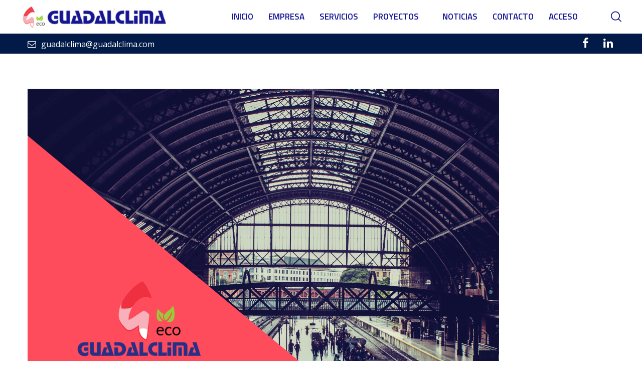

--- FILE ---
content_type: text/html; charset=UTF-8
request_url: https://www.guadalclima.com/guadalclima-cierra-para-el-2022-el-mantenimiento-de-las-instalaciones-de-adif-en-provincias-de-cadiz-sevilla-y-huelva/
body_size: 24344
content:
<!DOCTYPE html>
<html lang="es">
<head>
			<meta charset="UTF-8">
		<meta name="viewport" content="width=device-width, initial-scale=1, maximum-scale=1">
		<meta name="format-detection" content="telephone=no">
		<link rel="profile" href="https://gmpg.org/xfn/11">
		<link rel="pingback" href="https://www.guadalclima.com/xmlrpc.php">
	<title>Guadalclima cierra para el 2022 el mantenimiento de las instalaciones de Adif en provincias de Cádiz, Sevilla y Huelva &#8211; Guadalclima</title>
<meta name='robots' content='noindex, nofollow' />
<link rel='dns-prefetch' href='//fonts.googleapis.com' />
<link rel="alternate" type="application/rss+xml" title="Guadalclima &raquo; Feed" href="https://www.guadalclima.com/feed/" />
<link rel="alternate" type="application/rss+xml" title="Guadalclima &raquo; Feed de los comentarios" href="https://www.guadalclima.com/comments/feed/" />
<link rel="alternate" title="oEmbed (JSON)" type="application/json+oembed" href="https://www.guadalclima.com/wp-json/oembed/1.0/embed?url=https%3A%2F%2Fwww.guadalclima.com%2Fguadalclima-cierra-para-el-2022-el-mantenimiento-de-las-instalaciones-de-adif-en-provincias-de-cadiz-sevilla-y-huelva%2F" />
<link rel="alternate" title="oEmbed (XML)" type="text/xml+oembed" href="https://www.guadalclima.com/wp-json/oembed/1.0/embed?url=https%3A%2F%2Fwww.guadalclima.com%2Fguadalclima-cierra-para-el-2022-el-mantenimiento-de-las-instalaciones-de-adif-en-provincias-de-cadiz-sevilla-y-huelva%2F&#038;format=xml" />
<style id='wp-img-auto-sizes-contain-inline-css' type='text/css'>
img:is([sizes=auto i],[sizes^="auto," i]){contain-intrinsic-size:3000px 1500px}
/*# sourceURL=wp-img-auto-sizes-contain-inline-css */
</style>
<style id='wp-emoji-styles-inline-css' type='text/css'>

	img.wp-smiley, img.emoji {
		display: inline !important;
		border: none !important;
		box-shadow: none !important;
		height: 1em !important;
		width: 1em !important;
		margin: 0 0.07em !important;
		vertical-align: -0.1em !important;
		background: none !important;
		padding: 0 !important;
	}
/*# sourceURL=wp-emoji-styles-inline-css */
</style>
<link rel='stylesheet' id='wp-block-library-css' href='https://www.guadalclima.com/wp-includes/css/dist/block-library/style.min.css?ver=6.9' type='text/css' media='all' />
<style id='wp-block-image-inline-css' type='text/css'>
.wp-block-image>a,.wp-block-image>figure>a{display:inline-block}.wp-block-image img{box-sizing:border-box;height:auto;max-width:100%;vertical-align:bottom}@media not (prefers-reduced-motion){.wp-block-image img.hide{visibility:hidden}.wp-block-image img.show{animation:show-content-image .4s}}.wp-block-image[style*=border-radius] img,.wp-block-image[style*=border-radius]>a{border-radius:inherit}.wp-block-image.has-custom-border img{box-sizing:border-box}.wp-block-image.aligncenter{text-align:center}.wp-block-image.alignfull>a,.wp-block-image.alignwide>a{width:100%}.wp-block-image.alignfull img,.wp-block-image.alignwide img{height:auto;width:100%}.wp-block-image .aligncenter,.wp-block-image .alignleft,.wp-block-image .alignright,.wp-block-image.aligncenter,.wp-block-image.alignleft,.wp-block-image.alignright{display:table}.wp-block-image .aligncenter>figcaption,.wp-block-image .alignleft>figcaption,.wp-block-image .alignright>figcaption,.wp-block-image.aligncenter>figcaption,.wp-block-image.alignleft>figcaption,.wp-block-image.alignright>figcaption{caption-side:bottom;display:table-caption}.wp-block-image .alignleft{float:left;margin:.5em 1em .5em 0}.wp-block-image .alignright{float:right;margin:.5em 0 .5em 1em}.wp-block-image .aligncenter{margin-left:auto;margin-right:auto}.wp-block-image :where(figcaption){margin-bottom:1em;margin-top:.5em}.wp-block-image.is-style-circle-mask img{border-radius:9999px}@supports ((-webkit-mask-image:none) or (mask-image:none)) or (-webkit-mask-image:none){.wp-block-image.is-style-circle-mask img{border-radius:0;-webkit-mask-image:url('data:image/svg+xml;utf8,<svg viewBox="0 0 100 100" xmlns="http://www.w3.org/2000/svg"><circle cx="50" cy="50" r="50"/></svg>');mask-image:url('data:image/svg+xml;utf8,<svg viewBox="0 0 100 100" xmlns="http://www.w3.org/2000/svg"><circle cx="50" cy="50" r="50"/></svg>');mask-mode:alpha;-webkit-mask-position:center;mask-position:center;-webkit-mask-repeat:no-repeat;mask-repeat:no-repeat;-webkit-mask-size:contain;mask-size:contain}}:root :where(.wp-block-image.is-style-rounded img,.wp-block-image .is-style-rounded img){border-radius:9999px}.wp-block-image figure{margin:0}.wp-lightbox-container{display:flex;flex-direction:column;position:relative}.wp-lightbox-container img{cursor:zoom-in}.wp-lightbox-container img:hover+button{opacity:1}.wp-lightbox-container button{align-items:center;backdrop-filter:blur(16px) saturate(180%);background-color:#5a5a5a40;border:none;border-radius:4px;cursor:zoom-in;display:flex;height:20px;justify-content:center;opacity:0;padding:0;position:absolute;right:16px;text-align:center;top:16px;width:20px;z-index:100}@media not (prefers-reduced-motion){.wp-lightbox-container button{transition:opacity .2s ease}}.wp-lightbox-container button:focus-visible{outline:3px auto #5a5a5a40;outline:3px auto -webkit-focus-ring-color;outline-offset:3px}.wp-lightbox-container button:hover{cursor:pointer;opacity:1}.wp-lightbox-container button:focus{opacity:1}.wp-lightbox-container button:focus,.wp-lightbox-container button:hover,.wp-lightbox-container button:not(:hover):not(:active):not(.has-background){background-color:#5a5a5a40;border:none}.wp-lightbox-overlay{box-sizing:border-box;cursor:zoom-out;height:100vh;left:0;overflow:hidden;position:fixed;top:0;visibility:hidden;width:100%;z-index:100000}.wp-lightbox-overlay .close-button{align-items:center;cursor:pointer;display:flex;justify-content:center;min-height:40px;min-width:40px;padding:0;position:absolute;right:calc(env(safe-area-inset-right) + 16px);top:calc(env(safe-area-inset-top) + 16px);z-index:5000000}.wp-lightbox-overlay .close-button:focus,.wp-lightbox-overlay .close-button:hover,.wp-lightbox-overlay .close-button:not(:hover):not(:active):not(.has-background){background:none;border:none}.wp-lightbox-overlay .lightbox-image-container{height:var(--wp--lightbox-container-height);left:50%;overflow:hidden;position:absolute;top:50%;transform:translate(-50%,-50%);transform-origin:top left;width:var(--wp--lightbox-container-width);z-index:9999999999}.wp-lightbox-overlay .wp-block-image{align-items:center;box-sizing:border-box;display:flex;height:100%;justify-content:center;margin:0;position:relative;transform-origin:0 0;width:100%;z-index:3000000}.wp-lightbox-overlay .wp-block-image img{height:var(--wp--lightbox-image-height);min-height:var(--wp--lightbox-image-height);min-width:var(--wp--lightbox-image-width);width:var(--wp--lightbox-image-width)}.wp-lightbox-overlay .wp-block-image figcaption{display:none}.wp-lightbox-overlay button{background:none;border:none}.wp-lightbox-overlay .scrim{background-color:#fff;height:100%;opacity:.9;position:absolute;width:100%;z-index:2000000}.wp-lightbox-overlay.active{visibility:visible}@media not (prefers-reduced-motion){.wp-lightbox-overlay.active{animation:turn-on-visibility .25s both}.wp-lightbox-overlay.active img{animation:turn-on-visibility .35s both}.wp-lightbox-overlay.show-closing-animation:not(.active){animation:turn-off-visibility .35s both}.wp-lightbox-overlay.show-closing-animation:not(.active) img{animation:turn-off-visibility .25s both}.wp-lightbox-overlay.zoom.active{animation:none;opacity:1;visibility:visible}.wp-lightbox-overlay.zoom.active .lightbox-image-container{animation:lightbox-zoom-in .4s}.wp-lightbox-overlay.zoom.active .lightbox-image-container img{animation:none}.wp-lightbox-overlay.zoom.active .scrim{animation:turn-on-visibility .4s forwards}.wp-lightbox-overlay.zoom.show-closing-animation:not(.active){animation:none}.wp-lightbox-overlay.zoom.show-closing-animation:not(.active) .lightbox-image-container{animation:lightbox-zoom-out .4s}.wp-lightbox-overlay.zoom.show-closing-animation:not(.active) .lightbox-image-container img{animation:none}.wp-lightbox-overlay.zoom.show-closing-animation:not(.active) .scrim{animation:turn-off-visibility .4s forwards}}@keyframes show-content-image{0%{visibility:hidden}99%{visibility:hidden}to{visibility:visible}}@keyframes turn-on-visibility{0%{opacity:0}to{opacity:1}}@keyframes turn-off-visibility{0%{opacity:1;visibility:visible}99%{opacity:0;visibility:visible}to{opacity:0;visibility:hidden}}@keyframes lightbox-zoom-in{0%{transform:translate(calc((-100vw + var(--wp--lightbox-scrollbar-width))/2 + var(--wp--lightbox-initial-left-position)),calc(-50vh + var(--wp--lightbox-initial-top-position))) scale(var(--wp--lightbox-scale))}to{transform:translate(-50%,-50%) scale(1)}}@keyframes lightbox-zoom-out{0%{transform:translate(-50%,-50%) scale(1);visibility:visible}99%{visibility:visible}to{transform:translate(calc((-100vw + var(--wp--lightbox-scrollbar-width))/2 + var(--wp--lightbox-initial-left-position)),calc(-50vh + var(--wp--lightbox-initial-top-position))) scale(var(--wp--lightbox-scale));visibility:hidden}}
/*# sourceURL=https://www.guadalclima.com/wp-includes/blocks/image/style.min.css */
</style>
<style id='wp-block-paragraph-inline-css' type='text/css'>
.is-small-text{font-size:.875em}.is-regular-text{font-size:1em}.is-large-text{font-size:2.25em}.is-larger-text{font-size:3em}.has-drop-cap:not(:focus):first-letter{float:left;font-size:8.4em;font-style:normal;font-weight:100;line-height:.68;margin:.05em .1em 0 0;text-transform:uppercase}body.rtl .has-drop-cap:not(:focus):first-letter{float:none;margin-left:.1em}p.has-drop-cap.has-background{overflow:hidden}:root :where(p.has-background){padding:1.25em 2.375em}:where(p.has-text-color:not(.has-link-color)) a{color:inherit}p.has-text-align-left[style*="writing-mode:vertical-lr"],p.has-text-align-right[style*="writing-mode:vertical-rl"]{rotate:180deg}
/*# sourceURL=https://www.guadalclima.com/wp-includes/blocks/paragraph/style.min.css */
</style>
<style id='global-styles-inline-css' type='text/css'>
:root{--wp--preset--aspect-ratio--square: 1;--wp--preset--aspect-ratio--4-3: 4/3;--wp--preset--aspect-ratio--3-4: 3/4;--wp--preset--aspect-ratio--3-2: 3/2;--wp--preset--aspect-ratio--2-3: 2/3;--wp--preset--aspect-ratio--16-9: 16/9;--wp--preset--aspect-ratio--9-16: 9/16;--wp--preset--color--black: #000000;--wp--preset--color--cyan-bluish-gray: #abb8c3;--wp--preset--color--white: #ffffff;--wp--preset--color--pale-pink: #f78da7;--wp--preset--color--vivid-red: #cf2e2e;--wp--preset--color--luminous-vivid-orange: #ff6900;--wp--preset--color--luminous-vivid-amber: #fcb900;--wp--preset--color--light-green-cyan: #7bdcb5;--wp--preset--color--vivid-green-cyan: #00d084;--wp--preset--color--pale-cyan-blue: #8ed1fc;--wp--preset--color--vivid-cyan-blue: #0693e3;--wp--preset--color--vivid-purple: #9b51e0;--wp--preset--gradient--vivid-cyan-blue-to-vivid-purple: linear-gradient(135deg,rgb(6,147,227) 0%,rgb(155,81,224) 100%);--wp--preset--gradient--light-green-cyan-to-vivid-green-cyan: linear-gradient(135deg,rgb(122,220,180) 0%,rgb(0,208,130) 100%);--wp--preset--gradient--luminous-vivid-amber-to-luminous-vivid-orange: linear-gradient(135deg,rgb(252,185,0) 0%,rgb(255,105,0) 100%);--wp--preset--gradient--luminous-vivid-orange-to-vivid-red: linear-gradient(135deg,rgb(255,105,0) 0%,rgb(207,46,46) 100%);--wp--preset--gradient--very-light-gray-to-cyan-bluish-gray: linear-gradient(135deg,rgb(238,238,238) 0%,rgb(169,184,195) 100%);--wp--preset--gradient--cool-to-warm-spectrum: linear-gradient(135deg,rgb(74,234,220) 0%,rgb(151,120,209) 20%,rgb(207,42,186) 40%,rgb(238,44,130) 60%,rgb(251,105,98) 80%,rgb(254,248,76) 100%);--wp--preset--gradient--blush-light-purple: linear-gradient(135deg,rgb(255,206,236) 0%,rgb(152,150,240) 100%);--wp--preset--gradient--blush-bordeaux: linear-gradient(135deg,rgb(254,205,165) 0%,rgb(254,45,45) 50%,rgb(107,0,62) 100%);--wp--preset--gradient--luminous-dusk: linear-gradient(135deg,rgb(255,203,112) 0%,rgb(199,81,192) 50%,rgb(65,88,208) 100%);--wp--preset--gradient--pale-ocean: linear-gradient(135deg,rgb(255,245,203) 0%,rgb(182,227,212) 50%,rgb(51,167,181) 100%);--wp--preset--gradient--electric-grass: linear-gradient(135deg,rgb(202,248,128) 0%,rgb(113,206,126) 100%);--wp--preset--gradient--midnight: linear-gradient(135deg,rgb(2,3,129) 0%,rgb(40,116,252) 100%);--wp--preset--font-size--small: 13px;--wp--preset--font-size--medium: 20px;--wp--preset--font-size--large: 36px;--wp--preset--font-size--x-large: 42px;--wp--preset--spacing--20: 0.44rem;--wp--preset--spacing--30: 0.67rem;--wp--preset--spacing--40: 1rem;--wp--preset--spacing--50: 1.5rem;--wp--preset--spacing--60: 2.25rem;--wp--preset--spacing--70: 3.38rem;--wp--preset--spacing--80: 5.06rem;--wp--preset--shadow--natural: 6px 6px 9px rgba(0, 0, 0, 0.2);--wp--preset--shadow--deep: 12px 12px 50px rgba(0, 0, 0, 0.4);--wp--preset--shadow--sharp: 6px 6px 0px rgba(0, 0, 0, 0.2);--wp--preset--shadow--outlined: 6px 6px 0px -3px rgb(255, 255, 255), 6px 6px rgb(0, 0, 0);--wp--preset--shadow--crisp: 6px 6px 0px rgb(0, 0, 0);}:where(.is-layout-flex){gap: 0.5em;}:where(.is-layout-grid){gap: 0.5em;}body .is-layout-flex{display: flex;}.is-layout-flex{flex-wrap: wrap;align-items: center;}.is-layout-flex > :is(*, div){margin: 0;}body .is-layout-grid{display: grid;}.is-layout-grid > :is(*, div){margin: 0;}:where(.wp-block-columns.is-layout-flex){gap: 2em;}:where(.wp-block-columns.is-layout-grid){gap: 2em;}:where(.wp-block-post-template.is-layout-flex){gap: 1.25em;}:where(.wp-block-post-template.is-layout-grid){gap: 1.25em;}.has-black-color{color: var(--wp--preset--color--black) !important;}.has-cyan-bluish-gray-color{color: var(--wp--preset--color--cyan-bluish-gray) !important;}.has-white-color{color: var(--wp--preset--color--white) !important;}.has-pale-pink-color{color: var(--wp--preset--color--pale-pink) !important;}.has-vivid-red-color{color: var(--wp--preset--color--vivid-red) !important;}.has-luminous-vivid-orange-color{color: var(--wp--preset--color--luminous-vivid-orange) !important;}.has-luminous-vivid-amber-color{color: var(--wp--preset--color--luminous-vivid-amber) !important;}.has-light-green-cyan-color{color: var(--wp--preset--color--light-green-cyan) !important;}.has-vivid-green-cyan-color{color: var(--wp--preset--color--vivid-green-cyan) !important;}.has-pale-cyan-blue-color{color: var(--wp--preset--color--pale-cyan-blue) !important;}.has-vivid-cyan-blue-color{color: var(--wp--preset--color--vivid-cyan-blue) !important;}.has-vivid-purple-color{color: var(--wp--preset--color--vivid-purple) !important;}.has-black-background-color{background-color: var(--wp--preset--color--black) !important;}.has-cyan-bluish-gray-background-color{background-color: var(--wp--preset--color--cyan-bluish-gray) !important;}.has-white-background-color{background-color: var(--wp--preset--color--white) !important;}.has-pale-pink-background-color{background-color: var(--wp--preset--color--pale-pink) !important;}.has-vivid-red-background-color{background-color: var(--wp--preset--color--vivid-red) !important;}.has-luminous-vivid-orange-background-color{background-color: var(--wp--preset--color--luminous-vivid-orange) !important;}.has-luminous-vivid-amber-background-color{background-color: var(--wp--preset--color--luminous-vivid-amber) !important;}.has-light-green-cyan-background-color{background-color: var(--wp--preset--color--light-green-cyan) !important;}.has-vivid-green-cyan-background-color{background-color: var(--wp--preset--color--vivid-green-cyan) !important;}.has-pale-cyan-blue-background-color{background-color: var(--wp--preset--color--pale-cyan-blue) !important;}.has-vivid-cyan-blue-background-color{background-color: var(--wp--preset--color--vivid-cyan-blue) !important;}.has-vivid-purple-background-color{background-color: var(--wp--preset--color--vivid-purple) !important;}.has-black-border-color{border-color: var(--wp--preset--color--black) !important;}.has-cyan-bluish-gray-border-color{border-color: var(--wp--preset--color--cyan-bluish-gray) !important;}.has-white-border-color{border-color: var(--wp--preset--color--white) !important;}.has-pale-pink-border-color{border-color: var(--wp--preset--color--pale-pink) !important;}.has-vivid-red-border-color{border-color: var(--wp--preset--color--vivid-red) !important;}.has-luminous-vivid-orange-border-color{border-color: var(--wp--preset--color--luminous-vivid-orange) !important;}.has-luminous-vivid-amber-border-color{border-color: var(--wp--preset--color--luminous-vivid-amber) !important;}.has-light-green-cyan-border-color{border-color: var(--wp--preset--color--light-green-cyan) !important;}.has-vivid-green-cyan-border-color{border-color: var(--wp--preset--color--vivid-green-cyan) !important;}.has-pale-cyan-blue-border-color{border-color: var(--wp--preset--color--pale-cyan-blue) !important;}.has-vivid-cyan-blue-border-color{border-color: var(--wp--preset--color--vivid-cyan-blue) !important;}.has-vivid-purple-border-color{border-color: var(--wp--preset--color--vivid-purple) !important;}.has-vivid-cyan-blue-to-vivid-purple-gradient-background{background: var(--wp--preset--gradient--vivid-cyan-blue-to-vivid-purple) !important;}.has-light-green-cyan-to-vivid-green-cyan-gradient-background{background: var(--wp--preset--gradient--light-green-cyan-to-vivid-green-cyan) !important;}.has-luminous-vivid-amber-to-luminous-vivid-orange-gradient-background{background: var(--wp--preset--gradient--luminous-vivid-amber-to-luminous-vivid-orange) !important;}.has-luminous-vivid-orange-to-vivid-red-gradient-background{background: var(--wp--preset--gradient--luminous-vivid-orange-to-vivid-red) !important;}.has-very-light-gray-to-cyan-bluish-gray-gradient-background{background: var(--wp--preset--gradient--very-light-gray-to-cyan-bluish-gray) !important;}.has-cool-to-warm-spectrum-gradient-background{background: var(--wp--preset--gradient--cool-to-warm-spectrum) !important;}.has-blush-light-purple-gradient-background{background: var(--wp--preset--gradient--blush-light-purple) !important;}.has-blush-bordeaux-gradient-background{background: var(--wp--preset--gradient--blush-bordeaux) !important;}.has-luminous-dusk-gradient-background{background: var(--wp--preset--gradient--luminous-dusk) !important;}.has-pale-ocean-gradient-background{background: var(--wp--preset--gradient--pale-ocean) !important;}.has-electric-grass-gradient-background{background: var(--wp--preset--gradient--electric-grass) !important;}.has-midnight-gradient-background{background: var(--wp--preset--gradient--midnight) !important;}.has-small-font-size{font-size: var(--wp--preset--font-size--small) !important;}.has-medium-font-size{font-size: var(--wp--preset--font-size--medium) !important;}.has-large-font-size{font-size: var(--wp--preset--font-size--large) !important;}.has-x-large-font-size{font-size: var(--wp--preset--font-size--x-large) !important;}
/*# sourceURL=global-styles-inline-css */
</style>

<style id='classic-theme-styles-inline-css' type='text/css'>
/*! This file is auto-generated */
.wp-block-button__link{color:#fff;background-color:#32373c;border-radius:9999px;box-shadow:none;text-decoration:none;padding:calc(.667em + 2px) calc(1.333em + 2px);font-size:1.125em}.wp-block-file__button{background:#32373c;color:#fff;text-decoration:none}
/*# sourceURL=/wp-includes/css/classic-themes.min.css */
</style>
<link rel='stylesheet' id='contact-form-7-css' href='https://www.guadalclima.com/wp-content/plugins/contact-form-7/includes/css/styles.css?ver=5.9.6' type='text/css' media='all' />
<link rel='stylesheet' id='cws_front_css-css' href='https://www.guadalclima.com/wp-content/plugins/cws-essentials//assets/css/main.css?ver=6.9' type='text/css' media='all' />
<link rel='stylesheet' id='cwssvgi-f-css-css' href='https://www.guadalclima.com/wp-content/plugins/cws-svgicons/cwssvgi_f.css?ver=6.9' type='text/css' media='all' />
<link rel='stylesheet' id='grw-public-main-css-css' href='https://www.guadalclima.com/wp-content/plugins/widget-google-reviews/assets/css/public-main.css?ver=6.1' type='text/css' media='all' />
<link rel='stylesheet' id='-css' href='//fonts.googleapis.com/css?family=Open+Sans%3A300%2Cregular%2C600%2C700%7CTitillium+Web%3A600%2C700%7CTitillium+Web%3A200%2C600%2C700&#038;subset=latin&#038;ver=6.9' type='text/css' media='all' />
<link rel='stylesheet' id='reset-css' href='https://www.guadalclima.com/wp-content/themes/trendustry/css/reset.css?ver=6.9' type='text/css' media='all' />
<link rel='stylesheet' id='layout-css' href='https://www.guadalclima.com/wp-content/themes/trendustry/css/layout.css?ver=6.9' type='text/css' media='all' />
<link rel='stylesheet' id='cws_font_awesome-css' href='https://www.guadalclima.com/wp-content/themes/trendustry/fonts/font-awesome/font-awesome.css?ver=6.9' type='text/css' media='all' />
<link rel='stylesheet' id='fancybox-css' href='https://www.guadalclima.com/wp-content/themes/trendustry/css/jquery.fancybox.css?ver=6.9' type='text/css' media='all' />
<link rel='stylesheet' id='select2_init-css' href='https://www.guadalclima.com/wp-content/themes/trendustry/css/select2.css?ver=6.9' type='text/css' media='all' />
<link rel='stylesheet' id='animate-css' href='https://www.guadalclima.com/wp-content/themes/trendustry/css/animate.css?ver=6.9' type='text/css' media='all' />
<style id='empty-inline-css' type='text/css'>

			.mobile_menu .menu-item a,
			.mobile_menu .menu-item .cws_megamenu_item_title,
			.mobile_menu_header {
			    font-family : Titillium Web;
			    font-size : 17px;
			    color : #141494;
			}
			.main-nav-container .menu-item a,
			.main-nav-container .menu-item a:hover,
			.main-nav-container .main-menu > .menu-item>a, 
			.main-nav-container .main-menu > .menu-item>span,
			.main-nav-container .menu-item .button_open,
			.main-nav-container .menu_extra_button,
			.site_name a{
				font-family:Titillium Web;color:#141494;font-size:17px;line-height:67px;;
			}
			.main-nav-container .topbar-menu > .menu-item > a{
				line-height: inherit;
			}
			.header_logo_part .logo_extra_info p
			{
			font-family : Titillium Web;
			}
			.header_container .menu_left_icons a,
			.header_container .menu_right_icons a,
			.main-nav-container .search_menu,
			.header_container .side_panel_icon,
			.main-nav-container .mini-cart,
			.header_wrapper_container .mobile_menu_wrapper .mini-cart,
			.header_wrapper_container .site_header .mobile_menu_wrapper .search_menu,

			.cws_mobile .header_wrapper_container .mobile_menu_wrapper .mini-cart,
			.cws_mobile .header_container .search_menu
			{
				color : #141494;
			}
			.header_container .menu_right_icons a:hover,
			.header_container .menu_left_icons a:hover,
			.main-nav-container .search_menu:hover
			{
                color : #94cc1f;
			}
			.main-menu .search_menu
			{
			font-size : 17px;
			}
			.menu-bar .ham,
			.menu-bar .ham:after,
			.menu-bar .ham:before,
			.menu_box .mobile_menu_hamburger span,
			.menu_box .mobile_menu_hamburger span::before,
			.menu_box .mobile_menu_hamburger span::after
			{
				background : rgba(20,20,148,1);
			}
			body .main-nav-container .main-menu > .menu-item>a,
			.main-nav-container .search_menu,
			.main-nav-container .main-menu > .menu-item.current-menu-ancestor>a,
			.main-nav-container .main-menu > .menu-item>.cws_megamenu_item_title,
			.header_container .side_panel_icon,
			.header_wrapper_container .header_nav_part:not(.mobile_nav) .main-nav-container > .main-menu > .menu-item:not(.current-menu-ancestor):not(:hover):not(.current-menu-item) > a,
			.header_wrapper_container .mini-cart,
			.site_name a,
			.header_container .menu_left_icon_bar a,
			.header_container .menu_right_icon_bar a,
			.header_container .menu_left_icons a,
			.header_container .menu_right_icons a,
			.cws_mobile .header_container .search_menu
			{
				color : #141494;
			}
			.main-nav-container .main-menu > .menu-item-has-children > a:after, 
			.main-nav-container .main-menu > .menu-item-object-megamenu_item > a:after, 
			.main-nav-container .main-menu > .menu-item-object-megamenu_item > .cws_megamenu_item_title:after,
			.header_container .menu_right_icons>*:after
			{
			    background-color: #141494;
			}
			.header_zone .main-nav-container .main-menu > .menu-item>a,
			.header_zone .main-nav-container .main-menu > .menu-item>span,
			.header_container .header_zone .side_panel_icon,
			.header_wrapper_container .header_zone .header_nav_part:not(.mobile_nav) .main-nav-container > .main-menu > .menu-item:not(.current-menu-ancestor):not(:hover):not(.current-menu-item) > a,
			.header_wrapper_container .header_zone .mini-cart,
			.header_wrapper_container .header_zone .site_header .search_menu,
			.header_zone .site_name a,
			.header_container .header_zone .menu_left_icon_bar a,
			.header_container .header_zone .menu_right_icon_bar a,

			.header_container .header_zone .menu_left_icons a,
			.header_container .header_zone .menu_right_icons a,
			.header_container .header_zone .search_menu
			{
				color : #ffffff;
				stroke : #ffffff;
			}
			.main-nav-container .main-menu > .menu-item-has-children > a:after, 
			.main-nav-container .main-menu > .menu-item-object-megamenu_item > a:after, 
			.main-nav-container .main-menu > .menu-item-object-megamenu_item > .cws_megamenu_item_title:after,
			.header_container .menu_right_icons>*:after
			{
			    background-color: #ffffff;
			}.side_panel_icon.flaticon-squares span{
				border-color : #ffffff;
				background-color : #ffffff;
			}
			.header_container .header_zone .menu_box .mobile_menu_hamburger span,
			.header_container .header_zone .menu_box .mobile_menu_hamburger span::before,
			.header_container .menu_left_icons>*:after,
			.main-nav-container .main-menu > .menu-item.wpml-ls-menu-item > a:before,
			.header_container .menu_right_icons>*:after,
			.header_container .header_zone .menu_box .mobile_menu_hamburger span::after
			{
				background : #ffffff;
			}
			.news .ce_title a.link_post,
			.cws_portfolio_items .post_info.outside .title_part a,
			.gallery-icon + .gallery-caption,
			.vc_general.vc_tta.vc_tta-tabs .vc_tta-tab .vc_tta-title-text,
			.cta_subtitle,
			.cta_title,
			.cta_desc_subtitle,
			.tribe-nav-label,
			.cta_offer + .cta_banner .cws_vc_shortcode_cta_banner .cws_vc_shortcode_banner_title,
			.cta_offer + .cta_banner .cws_vc_shortcode_cta_banner .cws_vc_shortcode_banner_price,
			.cta_offer + .cta_banner .cws_vc_shortcode_cta_banner .cws_vc_shortcode_banner_desc,
			.cws_vc_shortcode_pricing_plan .pricing_plan_price .price,
			form.wpcf7-form > div:not(.wpcf7-response-output)>p,
			.page_title .page_excerpt, 
			.page_content > main .grid_row.cws_tribe_events #tribe-bar-form label,
			form.wpcf7-form > div:not(.wpcf7-response-output)>label,
			#tribe-events-footer .tribe-events-sub-nav .tribe-events-nav-next a, #tribe-events-header .tribe-events-sub-nav .tribe-events-nav-next a,
			#tribe-events-footer .tribe-events-sub-nav li a, #tribe-events-header .tribe-events-sub-nav li a,
			blockquote,
			.cws_service_extra_button,
			.cws_service_item .cws_service_title,
			.cws_staff_post .cws_staff_post_terms,
			.bread-crumbs,
			blockquote,
			.nav_post_links,
			.comment_info_header .comment-meta .author-name,
			.comments-area .comment_list .comment-reply-link,
			.cws-widget .about_me .user_position,
			.cws-widget .recentcomments,
			.cws_vc_shortcode_pb .cws_vc_shortcode_pb_title,
			.woo_banner_wrapper .woo_banner .woo_banner_text .onsale,
			.widget_shopping_cart_content .buttons .button,
			.price .amount,
			.cws_portfolio_nav li a,
			.cws_staff_nav li a,
			.tribe_events_nav  li a,
			.cws_classes_nav li a,
			.vc_tta.vc_general.vc_tta-accordion .vc_tta-panel-title > a > .vc_tta-title-text,
			.posts_grid_carousel .post_wrapper .cws_custom_button_wrapper a,
			.cws_custom_button,
			.cws_vc_shortcode_milestone .cws_vc_shortcode_milestone_data .cws_vc_shortcode_milestone_number,
			.milestone_wrapper .cws_vc_shortcode_milestone_title,
			.benefits_subtitle_wrapper,
			.quote_cell,
			.logo_box_text-title,
			.button:not(.add_to_cart_button),
			.add_large_button
			{
			font-family: Titillium Web;
			}
			figcaption .title_info h3, .trendustry-new-layout .cws-widget .widget-title,.woo_product_post_title.posts_grid_post_title, .comments-area .comment-reply-title,
			.woocommerce div[class^="post-"] h1.product_title.entry-title, .page_title.customized .title h1, .bg_page_header .title h1, .slash-icon, .widgettitle, .page_title .title
			{
				font-family:Titillium Web;color:#080870;font-size:52px;line-height:59px;
			}
			.testimonial .author figcaption,
			.testimonial .quote .quote_link:hover,
			.pagination a,
			.widget-title,
			.ce_toggle.alt .accordion_title:hover,
			.pricing_table_column .price_section,
			.comments-area .comments_title,
			.comments-area .comment-meta,
			.comments-area .comment-reply-title,
			.comments-area .comment-respond .comment-form input:not([type='submit']),
			.comments-area .comment-respond .comment-form textarea,
			.page_title .bread-crumbs,
			.benefits_container .cws_textwidget_content .link a:hover,
			.cws_portfolio_fw .title,
			.cws_portfolio_fw .cats a:hover,
			.msg_404,
			.cws_portfolio_items .post_info.outside .title_part a,
			.nav_post_links .sub_title,
			blockquote
			{
			color:#080870;
			}
			h1, h2, h3, h4, h5, h6,
			.information_group_title
			{
			font-family: Titillium Web;
			color: #080870;
			}
			.news .ce_title a,
			.news .ce_title a:hover
			{
			color: #080870;
			}
			.page_title .title h1
			{
			font-size: 70px;
			}
			.posts_grid.cws_portfolio_posts_grid h2.widgettitle
			{
			font-size:52px;
			}
			.animated 
			{
				-webkit-animation-duration: 0.5s;
				animation-duration: 0.5s;
			}
		body
		{
		font-family:Open Sans;color:#29293a;font-size:15px;line-height:24px;
		}
		.news .ce_title a,
		.tribe-this-week-events-widget .tribe-this-week-widget-horizontal .entry-title,.tribe-this-week-events-widget  .tribe-this-week-widget-horizontal .entry-title a,
		form.wpcf7-form > div:not(.wpcf7-response-output)>p span, 
		.main-nav-container .sub-menu .cws_megamenu_item .widgettitle,
		form.wpcf7-form > div:not(.wpcf7-response-output)>label span,
		.tribe-events-schedule h2,
		.trendustry-new-layout .tooltipster-light .tooltipster-content,
		.cws_textmodule .cws_textmodule_titles .cws_textmodule_subtitle,
		.cws_custom_button_wrapper,
		h5.testimonial_name
		{
		font-family:Open Sans;
		}
		.cws-widget ul li>a,
		.comments-area .comments_nav.carousel_nav_panel a,
		.cws_img_navigation.carousel_nav_panel a,
		.cws_portfolio_fw .cats a,
		.cws_portfolio .categories a,
		.row_bg .ce_accordion.alt .accordion_title,
		.row_bg .ce_toggle .accordion_title,
		.mini-cart .woo_mini_cart,
		.thumb_staff_posts_title a,
		.tribe-this-week-widget-wrapper .tribe-this-week-widget-day .duration, .tribe-this-week-widget-wrapper .tribe-this-week-widget-day .tribe-venue,
		.thumb_staff_posts_title,
		#mc_embed_signup input,
		.mc4wp-form .mc4wp-form-fields input,
		form.wpcf7-form > div:not(.wpcf7-response-output) .select2-selection--single .select2-selection__rendered,.cws-widget #wp-calendar tbody td a:hover,
		.tribe-mini-calendar .tribe-events-has-events div[id*="daynum-"] a:hover,
		.cws-widget #wp-calendar td:hover, .cws-widget #wp-calendar tfoot td#prev:hover a:before,
		form.wpcf7-form > div:not(.wpcf7-response-output) .select2-selection--single .select2-selection__arrow b,
		.main-nav-container .sub-menu .cws_megamenu_item .widgettitle,
		.vc_general.vc_tta.vc_tta-tabs .vc_tta-tabs-list .vc_tta-tab, .tabs.wc-tabs li,
		#tribe-events-content .tribe-events-calendar div[id*=tribe-events-event-] h3.tribe-events-month-event-title,
		.tribe-events-calendar td.tribe-events-past div[id*=tribe-events-daynum-],
		.tribe-events-calendar td.tribe-events-present div[id*=tribe-events-daynum-],
		.tribe-events-calendar td.tribe-events-past div[id*=tribe-events-daynum-]>a,
		#tribe-events-content .tribe-events-calendar div[id*=tribe-events-event-] h3.tribe-events-month-event-title a,
		.tribe-events-calendar td div[id*=tribe-events-daynum-] > a,
		.posts_grid .portfolio_item_post.under_img .cws_portfolio_posts_grid_post_content
		{
		color:#29293a;
		}
		.mini-cart .woo_mini_cart,
		body input, body  textarea, body select
		{
		font-size:15px;
		}
		body input,
		body textarea,
		form input.cws_submit,
		.cws_textmodule .cws_textmodule_icon,
		.cws_textmodule_content p
		{
		line-height:24px;
		}
		abbr
		{
		border-bottom-color:#29293a;
		}
		.dropcap
		{
		font-size:30px;
		line-height:48px;
		width:48px;
		}/*============================THEME COLOR 1============================*/
.news .button_cont a:hover,
.news .btn-read-more a:before,
.news .post_post.format-quote .quote_wrap:after,
.sl-icon:before,
.news .comments_link>a:hover,
.comments_link i,
.cws_service_item .cws_service_icon,
ul.bullets-list li:before,
.news.single .item > .post_meta .social_share a:hover,
.post_meta .social_share a:hover,
.tribe-this-week-events-widget .tribe-this-week-widget-horizontal .entry-title,
.tribe-this-week-events-widget  .tribe-this-week-widget-horizontal .entry-title a,
.widgettitle .divider,
div.search_wrapper:before,
#mc_embed_signup .mc-field-group ~ .clear input:hover,
.cws-widget .woocommerce-product-search .screen-reader-text:before,
.cws-widget .cws_social_links .cws_social_link,
table.shop_table.woocommerce-checkout-review-order-table>tfoot .order-total td,
table.shop_table.woocommerce-checkout-review-order-table>tfoot .order-total th,
.post_post_info > .post_meta .social_share a:hover,
#tribe-events-content .tribe-event-duration:before,
#tribe-events-footer .tribe-events-sub-nav li a, #tribe-events-header .tribe-events-sub-nav li a,
#tribe-events-content .tribe-event-duration:hover:before,
#tribe-events-footer .tribe-events-sub-nav li a:hover, 
#tribe-events-header .tribe-events-sub-nav li a:hover, 
#tribe-events-footer .tribe-events-sub-nav .tribe-events-nav-next a:hover,
#tribe-events-header .tribe-events-sub-nav .tribe-events-nav-next a:hover,
#tribe-events-footer .tribe-events-sub-nav .tribe-events-nav-next a, #tribe-events-header .tribe-events-sub-nav .tribe-events-nav-next a,
.cws_staff_nav li a.active .title_nav_staff,
.cws-widget #wp-calendar tfoot td#prev a:before,
.cws-widget #wp-calendar tfoot td#next a:before,
.item .post_bottom_wrapper .post_categories i,
.news .btn-read-more a,
.main-menu .sub-menu .menu-item.current-menu-ancestor>a,
.main-nav-container .main-menu > .menu-item>a:after,
.main-nav-container .main-menu > .menu-item>span.cws_megamenu_item_title:after,
.cws_staff_posts_grid .widget_header .carousel_nav span:hover,
.single_classes .carousel_nav span:hover,
.single_portfolio .carousel_nav span:hover,
.slash-icon,
.testimonial .testimonial_quote_icon,
.vc_pie_chart .vc_pie_wrapper,
.bg_page_header .bread-crumbs a:hover,
.product_list_widget li .quantity > span,
div.product .comment-text .meta strong,
.page_content.search_results .search-submit:hover,
.news .item .post_categories .post_tags .post_terms,
.menu_box .header_logo_part .logo_extra_info p,
.menu_box .header_logo_part .logo_extra_info a,
.news.posts_grid_special .item .post_title a,
.cws-widget ul li:before,
.cws-widget .post_item .post_title a,
.cws-widget .recentcomments,
.cws_vc_shortcode_pb .cws_vc_shortcode_pb_title,
.tabs.wc-tabs > li > a,
#main .cws-widget .widget-title .inherit-wt,
.woo_mini_cart .woocommerce-mini-cart__buttons.buttons a + a:hover,
.cws_portfolio_nav li a,
.cws_staff_nav li a,
.tribe_events_nav  li a,
.cws_classes_nav li a,
.cws-widget #wp-calendar tbody,
.vc_tta.vc_general.vc_tta-accordion .vc_tta-panel-title > a > .vc_tta-title-text,
.woocommerce .return-to-shop .button.wc-backward:hover,
.cws_custom_select:before,
.header_cont .main-nav-container .sub-menu .sub-menu > .menu-item:hover > a,
.sticky_header .main-nav-container .main-menu > .menu-item >a ,
.sticky_header .main-nav-container .main-menu > .menu-item:hover > a,
.sticky_header .main-nav-container .main-menu > .menu-item>.cws_megamenu_item_title,
.carousel_nav_panel .next:before,
.carousel_nav_panel .prev:before,
.milestone_wrapper .cws_vc_shortcode_milestone_title,
.layout-special .item .post_title:after,
.main-nav-container .sub-menu .cws_megamenu_item .menu-item>a,
.news .item .post_top_wrapper div.post_category a:hover,
.news .item .post_top_wrapper div.post_tags a:hover,
.sticky_header .header_container .menu_right_icons a,
.sticky_header .header_container .menu_left_icons a,
p.cws_submit .cws_first_color:hover,
.header_site_title,
.post_author,
.news .item .post_top_wrapper .post_author a,
.rss-block .rsswidget
{
	color: rgb(61,61,61);
}

.nav_post_links a
{
    color: rgba(61,61,61, .4);
}

.news .post_post.format-link .post_title a:after,
.news .btn-read-more a:after,
.posts_grid.cws_portfolio_posts_grid .post_wrapper:hover .pic:before,
.pagination .page_links > span:not([class]):before,
button,
.vc_toggle .vc_toggle_icon:before, .vc_toggle .vc_toggle_icon:after,
.vc_tta.vc_general.vc_tta-accordion .vc_tta-controls-icon.vc_tta-controls-icon-plus:before, 
.vc_tta.vc_general.vc_tta-accordion .vc_tta-controls-icon.vc_tta-controls-icon-plus:after,
.cws_vc_shortcode_cta,
.cws_vc_shortcode_pricing_plan  .pricing_plan_price_wrapper,
.cta_offer + .cta_banner .cws_vc_shortcode_cta_banner,
.cws_img_frame:before, .gallery-icon a:before,
.post_format_quote_media_wrapper .cws_vc_shortcode_module .quote_bg_c,
.single .news .quote-wrap .quote_bg_c,
.news .button_cont a,
#mc_embed_signup .clear,
#mc_embed_signup .mc-field-group ~ .clear input,
.shop_table.cart .actions .coupon [name='apply_coupon'],
.woocommerce .checkout_coupon input[name="apply_coupon"],
.menu .menu-item.current-menu-item>a:before,
.header_cont .menu-item.current-menu-parent .current-menu-item>a:before,
.banner_404:before,
.portfolio_item_post .side_load .load_bg,
.single_staff_wrapper .post_terms a:hover,
.wpcf7-response-output.wpcf7-mail-sent-ok,
.mc4wp-form .mc4wp-form-fields > p + p,
#tribe-events .tribe-events-button, #tribe-events .tribe-events-button:hover, #tribe_events_filters_wrapper input[type=submit], .tribe-events-button, .tribe-events-button.tribe-active:hover, .tribe-events-button.tribe-inactive, .tribe-events-button:hover,
.tribe-events-calendar td.tribe-events-present div[id*=tribe-events-daynum-],
.page_content > main .grid_row.cws_tribe_events #tribe-events-bar,
.tribe-events-calendar td.tribe-events-present div[id*=tribe-events-daynum-] > a,
.cws-widget .gallery-icon a:before,
.cws-widget .search-form:hover label:before,
.cws_mobile ul.mobile_menu > li.current-menu-item > .menu_row, 
.cws_mobile ul.mobile_menu > li.current-menu-parent > .menu_row, 
.cws_mobile ul.mobile_menu > li.current-menu-ancestor > .menu_row, 
.cws_mobile ul.mobile_menu li.active > .menu_row, 
.cws_staff_post.post_single .post_social_links,
.cws_service_item.a-center .cws_service_title:before,
.related_portfolio .carousel_nav .prev,
.related_portfolio .carousel_nav .next,
.cws-widget #wp-calendar caption,
.cws-widget .search-form input[type='submit'],
.cws-widget .tagcloud a,
.cws-widget .portfolio_item_thumb .pic .hover-effect,
.posts_grid .category_carousel .owl-controls .owl-prev,
.posts_grid .category_carousel .owl-controls .owl-next,
div.product #reviews #review_form #commentform .form-submit .submit,
.woo_mini_cart .woocommerce-mini-cart__buttons.buttons a + a,
.woocommerce .return-to-shop .button.wc-backward,
.woocommerce-message .button,
.main-nav-container .main-menu .menu-item,
.sticky_header .main-nav-container .main-menu > .menu-item-has-children > a:after,
.sticky_header .main-nav-container .main-menu > .menu-item-object-megamenu_item > a:after,
.sticky_header .main-nav-container .main-menu > .menu-item-object-megamenu_item > .cws_megamenu_item_title:after,
p.cws_submit .cws_second_color:hover:after,
p.cws_submit .cws_second_color:hover,
.cws_mobile #top_panel_curtain:before,
.cws_mobile #top_panel_curtain:after,
.menu_box .side_panel_icon span,
.menu-bar .ham,
.menu-bar .ham:after,
.menu-bar .ham:before,
.menu_box .mobile_menu_hamburger span,
.menu_box .mobile_menu_hamburger span::before,
.menu_box .mobile_menu_hamburger span::after,
#scroll_to_top:hover
{
	background-color: rgb(61,61,61);
}
.price_slider .ui-slider-range{
    background-color: rgba(61,61,61, .3);
}
.news .button_cont a:before,
.vc_toggle .vc_toggle_icon,
.wpb-js-composer .vc_tta.vc_tta-accordion .vc_tta-controls-icon-position-left .vc_tta-controls-icon,
.cws_sc_carousel .prev,.cws_sc_carousel .next,
.select2-dropdown,
#mc_embed_signup .mc-field-group ~ .clear input,
.woocommerce .woocommerce-tabs .tabs li.active,
.button:not(.add_to_cart_button),
.add_large_button,
.select2-container .select2-selection--single:focus,
.select2-container .select2-selection--single:active,
.select2-container .select2-selection--single:focus,
.select2-container.select2-container--open .select2-selection--single,
.woocommerce .checkout_coupon input[name="apply_coupon"],
.shop_table.cart .actions .coupon [name='apply_coupon'],
.cws_hotspot  .cq-hotspots .hotspot-item a,
.sticky_header .main-nav-container .main-menu > .menu-item>a:before, 
.sticky_header .main-nav-container .main-menu > .menu-item>span:before,
#tribe-events .tribe-events-button, #tribe-events .tribe-events-button:hover, #tribe_events_filters_wrapper input[type=submit], .tribe-events-button, .tribe-events-button.tribe-active:hover, .tribe-events-button.tribe-inactive, .tribe-events-button:hover,
.site_header .search_menu_cont .search-form .search-field:focus,
.main-nav-container .sub-menu .menu-item>a:before,
.main-nav-container .main-menu > .menu-item.wpml-ls-menu-item .sub-menu a:before,
.main-nav-container .sub-menu .menu-item,
.mobile_menu .menu_row a:before,
.cws_service_item.a-center .cws_service_title:after,
.cws_mobile ul.mobile_menu li.current-menu-ancestor li.current-menu-ancestor:not(.active) > .menu_row a:before,
div.product #reviews #review_form #commentform .form-submit .submit,
.woo_mini_cart .woocommerce-mini-cart__buttons.buttons a + a,
.woocommerce .return-to-shop .button.wc-backward,
p.cws_submit .cws_first_color,
p.cws_submit .cws_first_color:hover,
.cws-widget .search-form input[type='submit']
{
	border-color: rgb(61,61,61);
}

.vc_toggle .vc_toggle_title > h4,
.vc_tta.vc_general.vc_tta-accordion .vc_tta-panel.vc_active .vc_tta-panel-title > a > *,
.cws_sc_carousel .prev:before,
.cws_sc_carousel .next:before,
.tab_content_classes,
.related_classes.single_classes .tab_content_classes,
.discount_gifts_cards,
.posts_grid.tribe_events_posts_grid .entry-title,
.posts_grid.tribe_events_posts_grid .entry-title a,
.post_meta .social_share a,
.comments_link:hover,
.comments_link:hover i:before,
.news.single .item > .post_meta .social_share a,
.comments-area .comment-meta .author-name,
.tribe-events-calendar div[id*=tribe-events-event-] h3.tribe-events-month-event-title a,
.tribe-nav-label,
.tribe-this-week-nav-link.nav-next .tribe-nav-label + span:after,
.tribe-this-week-nav-link.nav-previous span:not(.tribe-nav-label):before,
form.wpcf7-form > div:not(.wpcf7-response-output)>p, form.wpcf7-form > div:not(.wpcf7-response-output)>label,
.cws-widget .product_list_widget li > a,
.woocommerce-checkout h3,
.woocommerce-message a, .woocommerce-info a, .woocommerce-error a, .myaccount_user a, .woocommerce-thankyou-order-failed,
table.shop_table.cart .cart_item .product-name a, table.shop_table.cart .cart_item .product-thumbnail a,
#top_panel_woo_minicart, .woocommerce .button, .shop_table.cart .coupon .button:hover, .woocommerce .checkout-button:hover, .checkout_coupon input[name="apply_coupon"]:hover, #top_panel_woo_minicart .buttons .button:hover, #top_panel_woo_minicart .buttons .button.checkout:hover, .woocommerce .cart_totals h2, .woocommerce-checkout h3,
.checkout_coupon input[name="apply_coupon"]:hover,
.woocommerce .cart-collaterals .cart_totals .order-total td,
.event-is-recurring:hover,
.tribe-events-schedule h2:hover,
.tribe-events-single ul.tribe-related-events .tribe-related-events-title,
.tribe-events-single ul.tribe-related-events .tribe-related-events-title a,
.tribe-related-event-info:hover,
#tribe-events .tribe-events-button:hover,
#tribe_events_filters_wrapper input[type=submit]:hover
.tribe-events-button:hover, 
.tribe-events-button.tribe-active:hover, 
.tribe-events-button.tribe-inactive:hover, 
.tribe-events-button:hover, 
.tribe-events-list .tribe-event-schedule-details:before,
.tribe-events-list .tribe-events-venue-details:before,
.tribe-events-list-event-title a,
.header_cont .menu-item.current-menu-ancestor .current-menu-ancestor>a,
button:hover,
.cws-widget #wp-calendar th,
.single_portfolio.related_portfolio .posts_grid.cws_portfolio_posts_grid h2.widgettitle .slash-icon,
.cws-widget span.product-title
{
	color: rgb(61,61,61);
}
.cws_ourteam.single .social_links a:hover, .cws_fa_wrapper .ring, .cws_fa.bordered_icon.simple_icon, .cws_fa_wrapper:hover .cws_fa.alt + .ring, a.icon_link:hover .cws_fa_wrapper .cws_fa.alt + .ring, .news .media_part .pic.link_post .link span:before{
	-webkit-box-shadow: 0px 0px 0px 1px rgb(61,61,61);
    -moz-box-shadow: 0px 0px 0px 1px rgb(61,61,61);
    box-shadow: 0px 0px 0px 1px rgb(61,61,61);
}
.cws-widget .widget-title .inherit-wt:after{
    -webkit-box-shadow: 0px 1px 0px 0px rgb(61,61,61), 30px 1px 0px 0px #e3e3e3, 60px 1px 0px 0px #e3e3e3, 90px 1px 0px 0px #e3e3e3, 120px 1px 0px 0px #e3e3e3;
    -moz-box-shadow: 0px 1px 0px 0px rgb(61,61,61), 30px 1px 0px 0px #e3e3e3, 60px 1px 0px 0px #e3e3e3, 90px 1px 0px 0px #e3e3e3, 120px 1px 0px 0px #e3e3e3;
    box-shadow: 0px 1px 0px 0px rgb(61,61,61), 30px 1px 0px 0px #e3e3e3, 60px 1px 0px 0px #e3e3e3, 90px 1px 0px 0px #e3e3e3, 120px 1px 0px 0px #e3e3e3;
}
body.rtl .cws-widget .widget-title .inherit-wt:after{
	-webkit-box-shadow: 0px 1px 0px 0px rgb(61,61,61), -30px 1px 0px 0px #e3e3e3, -60px 1px 0px 0px #e3e3e3, -90px 1px 0px 0px #e3e3e3, -120px 1px 0px 0px #e3e3e3;
    -moz-box-shadow: 0px 1px 0px 0px rgb(61,61,61), -30px 1px 0px 0px #e3e3e3, -60px 1px 0px 0px #e3e3e3, -90px 1px 0px 0px #e3e3e3, -120px 1px 0px 0px #e3e3e3;
    box-shadow: 0px 1px 0px 0px rgb(61,61,61), -30px 1px 0px 0px #e3e3e3, -60px 1px 0px 0px #e3e3e3, -90px 1px 0px 0px #e3e3e3, -120px 1px 0px 0px #e3e3e3;
}

 .div_title.standard_color .svg_lotus, .div_title.standard_color .svg_lotus svg{
 	fill: rgb(61,61,61);
 }
 .div_title.standard_color svg path,
 .div_title.standard_color svg line{
    fill: transparent;
    stroke: rgb(61,61,61);
    stroke-opacity: .7;
 }


/*============================THEME COLOR 2============================*/
.news .more-link,
.pagination .page_links > span:not([class]),
.cws_button,
.cws_button.alt,
input[type='submit'].alt,
.ce_toggle.alt .accordion_title,
.pricing_table_column:hover .cols_wrapper .widget_wrapper,
.cws_milestone,
.cws_fa.alt,
a.icon_link:hover .cws_fa.alt,
a.icon_link:hover .cws_fa:hover, 
.page_title .title:before,
.cws_ourteam.single .social_links,
.cws_ourteam.single .social_links a:not(:first-child),
.cws_tweet,
.ce_tabs .tab.active,
.ce_accordion.third_style .accordion_section.active .accordion_title, 
.ce_toggle.third_style .accordion_section.active .accordion_title,
.cws_fa_wrapper:hover .cws_fa.alt,
.cws_fa.simple_icon.alt,
a.icon_link:hover .cws_fa_wrapper .cws_fa.alt,
.ce_title.und-title.themecolor .title-separators span::after,
.ce_tabs.vertical .tab.active,
.ce_accordion.second_style .accordion_section.active .accordion_title,
.ce_toggle.second_style .accordion_section.active .accordion_title,
.cws_portfolio_filter.fw_filter a:before,
.woocommerce .button, .cws-widget .button,  
.woocommerce-page .button, 
.woocommerce-tabs .comment_container img,
.woo_mini_cart .button,
.price_slider .ui-slider-handle,
.cws_button.cws_load_more:hover .button-icon,
.pagination_load_more .page_links>*:hover,
.comment-body:hover .avatar_section:after,
.comments-area .comment-respond .comment-form input:focus,
.comments-area .comment-respond .comment-form textarea:focus,
.cws-widget #wp-calendar tbody td#today:before,
.scroll_block span.scroll_to_top,
.cws_ourteam .pic:hover .ourteam_alt_content .social_links,
.news .item.boxed_style.with_border,
.cws_testimonials.single.related .carousel_nav_panel .prev_section:hover .prev, 
.cws_testimonials.single.related .carousel_nav_panel .next_section:hover .next,
.select2-drop-active,
form.wpcf7-form input[type="checkbox"]:hover,
form.wpcf7-form input[type=checkbox]:checked,
form.wpcf7-form input[type="radio"]:hover,
form.wpcf7-form input[type=radio]:checked,
.tweets_carousel_header .follow_us,
.dropcap.dropcap_border,
.author_info img,
.cws_callout,
.pricing_table_column.active_table_column .widget_wrapper,
.woo_panel .gridlist-toggle a.active:before,
.woo_panel .gridlist-toggle a:hover:before,
.cws-widget .about_me .user_avatar.user_avatar_border img,
.product .summary form.cart .quantity ~ .single_add_to_cart_button:before,
.price_slider .ui-slider-handle:before,
.price_slider_wrapper .price_slider_amount .button:hover:before,
.price_slider_wrapper .price_slider_amount .button:before,
div.product #reviews #review_form #commentform .form-submit .submit:hover,
div.product #reviews #review_form #commentform .form-submit .submit:active,
div.product #reviews #review_form #commentform .form-submit .submit:focus,
.scroll_block span.scroll_to_top,
.page_content > main .grid_row.cws_tribe_events #tribe-bar-form .tribe-bar-submit input[type=submit],
.tribe-mini-calendar-grid-wrapper .tribe-mini-calendar-nav td,
.tribe-mini-calendar-grid-wrapper .tribe-mini-calendar-nav th,
.tribe-mini-calendar-grid-wrapper .tribe-mini-calendar td.tribe-events-has-events,
.tribe-mini-calendar-wrapper .tribe-mini-calendar th,
.page_content .tribe-mini-calendar td,
pre,
.vc_tta.vc_general.vc_tta-accordion .vc_tta-panel .vc_tta-controls-icon.vc_tta-controls-icon-plus,
.page_content.search_results .search-submit
{
	border-color: rgb(61,61,61);
}
.nav_post_links{
    border-color: rgba(61,61,61, .2);
}


.mobile_nav .main-nav-container > .main-menu > .menu-item:hover,
.mobile_nav .main-nav-container > .main-menu > .menu-item.current-menu-ancestor,
.mobile_nav .main-nav-container > .main-menu > .menu-item.current-menu-item,
.mobile_nav .sub-menu .menu-item:hover,
.mobile_nav .sub-menu .menu-item.current-menu-ancestor,
.mobile_nav .sub-menu .menu-item.current-menu-item,
.header_nav_part.mobile_nav .main-nav-container .sub-menu .menu-item.back,
.pagination .page_links > span:not([class]),
.cws_button,
.cws_button.alt:hover,
input[type='submit'].alt:hover,
.ce_accordion .accordion_title .accordion_icon:not(.custom):before,
.ce_accordion .accordion_title .accordion_icon:not(.custom):after,
.ce_accordion.third_style .accordion_title .accordion_icon:not(.custom):before, 
.ce_accordion.third_style .accordion_title .accordion_icon:not(.custom):after, 
.ce_toggle.third_style .accordion_title .accordion_icon:not(.custom):before, 
.ce_toggle.third_style .accordion_title .accordion_icon:not(.custom):after,
.ce_accordion.second_style .accordion_title .accordion_icon:not(.custom):before, 
.ce_accordion.second_style .accordion_title .accordion_icon:not(.custom):after, 
.ce_toggle.second_style .accordion_title .accordion_icon:not(.custom):before, 
.ce_toggle.second_style .accordion_title .accordion_icon:not(.custom):after,
.ce_accordion .accordion_section.active  .accordion_title .accordion_icon:not(.custom):before, 
.ce_accordion .accordion_section.active  .accordion_title .accordion_icon:not(.custom):after, 
.ce_toggle .accordion_section.active  .accordion_title .accordion_icon:not(.custom):before, 
.ce_toggle .accordion_section.active  .accordion_title .accordion_icon:not(.custom):after,
.cws_milestone.alt,
.cws_progress_bar .progress,
a.icon_link:hover .cws_fa.alt,
.tp-caption.trendustry-main-slider-layer a:before,
.ce_tabs:not(.border_less) .tab.active,
.cws_callout.alt-style .styling-border,
.trendustry-new-layout .ourteam_item_wrapper .title_wrap + .desc:before,
.trendustry-new-layout .title_wrap + .post_content:before,
.pricing_table_column:hover .btn_section .cws_button.alt,
.pricing_table_column.active_table_column .btn_section .cws_button.alt,
div.wpcf7-response-output,
.ce_accordion.second_style .accordion_section.active .accordion_title,
.ce_toggle.second_style .accordion_section.active .accordion_title,
.ce_accordion.third_style .accordion_title .accordion_angle:before, 
.ce_toggle.third_style .accordion_title .accordion_angle:before,
.ce_accordion.third_style .accordion_title .accordion_angle:after, 
.ce_toggle.third_style .accordion_title .accordion_angle:after,
.ce_accordion.third_style .active .accordion_title,
.ce_toggle.third_style .active .accordion_title,
.ce_accordion.fourth_style .active .accordion_title .accordion_angle:before, 
.ce_toggle.fourth_style .active .accordion_title .accordion_angle:before,
.ce_accordion.fourth_style .active .accordion_title .accordion_angle:after, 
.ce_toggle.fourth_style .active .accordion_title .accordion_angle:after,
.pricing_table_column:hover .price_section .color-overlay,
.cws_callout .fill-callout,
.cws_divider.with-plus:after,
hr.with-plus:after,
ins,
mark,
.cws_ourteam .pic .hover-effect,
table thead,
.dropcap.dropcap_fill,
.scroll_block .scroll_to_top:hover,
.page_footer.instagram_feed #sb_instagram .sbi_follow_btn a,
.cws_vc_shortcode_pricing_plan .pricing_plan_button,
.post_social_links_classes a:hover:after,
.tribe-mini-calendar-wrapper .tribe-mini-calendar th,
.cws-content .tribe-mini-calendar-nav + thead th, .cws-content .tribe-events-calendar thead th,
.tribe-this-week-events-widget .tribe-this-week-widget-header-date, .tribe-this-week-events-widget .this-week-today .tribe-this-week-widget-header-date, .tribe-this-week-events-widget .this-week-past .tribe-this-week-widget-header-date,
.product .summary form.cart .quantity ~ .single_add_to_cart_button,
.price_slider .ui-slider-handle:before,
.woocommerce .add_large_button,
.price_slider_wrapper .price_slider_amount .button,
.single-product div.product .woocommerce-product-gallery .woocommerce-product-gallery__trigger,
.tribe-events-calendar thead th,
.tribe-events-calendar thead th:hover,
.page_content > main .grid_row.cws_tribe_events #tribe-bar-form .tribe-bar-submit input[type=submit],
.tribe-events-list .tribe-events-read-more,
.tribe-mini-calendar-grid-wrapper .tribe-mini-calendar-nav td,
.tribe-mini-calendar-grid-wrapper .tribe-mini-calendar-nav th,
.tribe-mini-calendar-grid-wrapper .tribe-mini-calendar td.tribe-events-has-events,
.tribe-mini-calendar-grid-wrapper .tribe-mini-calendar .tribe-events-has-events:hover,
.tribe-mini-calendar-grid-wrapper .tribe-mini-calendar .tribe-events-has-events:hover a:hover,
.tribe-mini-calendar-grid-wrapper .tribe-mini-calendar td.tribe-events-has-events.tribe-events-present, 
.tribe-mini-calendar-grid-wrapper .tribe-mini-calendar td.tribe-events-has-events.tribe-mini-calendar-today,
.tribe-mini-calendar-list-wrapper .tribe-mini-calendar-event .list-date,
 .tribe-mini-calendar .tribe-mini-calendar-no-event,
 .tribe-mini-calendar td,
 .page_content .tribe-mini-calendar .tribe-events-othermonth,
 .page_content .tribe-mini-calendar thead th,
 .controls_square .owl-pagination .owl-page.active:before,
.controls_round .owl-pagination .owl-page.active:before,
.owl-pagination .owl-page.active:before,
.owl-pagination .owl-page.active:before,
.mobile_menu_hamburger--htx.is-active .mobile_menu_hamburger_wrapper,
.cws-widget .woocommerce-product-search button[type="submit"],
.page_content.search_results .search-submit
{
	background-color: rgb(61,61,61);
}

a,
ul.dot_style2 li:before,
.mobile_nav .main-nav-container .menu-item:hover>.button_open,
.mobile_nav .main-nav-container .menu-item.current-menu-ancestor>.button_open,
.mobile_nav .main-nav-container .menu-item.current-menu-item>.button_open,
.cws-widget .menu .menu-item:hover>.opener,
.cws-widget .menu .menu-item.current-menu-ancestor>.opener,
.cws-widget .menu .menu-item.current-menu-item>.opener,
.news .post_info_part .post_info .comments_link a:hover,
.news .more-link,
.cws_ourteam.single .social_links a:hover,
.news.single .post_categories span a:hover,
.news.single .post_tags span a:hover,
.news .post_categories>a:hover,
.news .media_part > .link span:hover,
.testimonial .quote .quote_link,
.pagination_load_more a:hover,
.cws_button.alt,
input[type='submit'].alt,
.parent_archive .widget_archive_opener:hover,
.select2-drop .select2-results .select2-highlighted,
.ce_toggle .accordion_title:hover,
.ce_toggle.alt .accordion_title,
.cws_milestone,
.cws_fa.alt,
a.icon_link:hover .cws_fa,
.benefits_container .cws_textwidget_content .link a,
.ce_title a:hover,
.ce_accordion .active .accordion_title .accordion_icon.custom,
.ce_toggle .active .accordion_title .accordion_icon.custom,
.ce_accordion .active .accordion_title .accordion_angle,
.ce_toggle .active .accordion_title .accordion_angle,
.ce_accordion .accordion_title:hover .accordion_icon.custom,
.ce_toggle .accordion_title:hover .accordion_icon.custom,
.ce_accordion .accordion_title:hover .accordion_angle,
.ce_toggle .accordion_title:hover .accordion_angle,
.ce_accordion .accordion_section.active .accordion_title > span,
.ce_accordion .accordion_title:hover > span,
.cws-widget .cws_tweet .tweet_content:before,
.cws-widget .recentcomments:before,
.cws_callout .icon_section .cws_fa.alt:hover,
.trendustry-new-layout .cws_portfolio_fw .title,
.five_style .accordion_section.active .accordion_title, 
.trendustry-new-layout .cws_img_frame:hover:after, 
.trendustry-new-layout .gallery-icon:hover a:after,
.cws_fa.simple_icon.alt,
a.icon_link:hover .cws_fa.simple_icon.alt,
.main-nav-container > .main-menu > .menu-item:hover > a,
.pricing_table_column:hover .btn_section .cws_button.alt:hover,
.pricing_table_column.active_table_column .btn_section .cws_button.alt:hover,
.custom_icon_style li>i.list_list,
.news .media_part .pic.link_post .link span:before,
.news .media_part > .testimonial .quote + .author,
aside .cws-widget .cws_tweet:before,
.testimonial .author figcaption span,
.testimonial .quote:after,
.cws-widget #wp-calendar tfoot td#prev a:hover, 
.cws-widget #wp-calendar tfoot td#next a:hover,
.comments-area .comment-meta .author-name + .comment_date:before,
#site_top_panel form.search-form .search-field,
.site_name a:hover,
.date.new_style .date-cont>span.day,
.pic .links > *,
.cws_button:hover,
.main-nav-container .menu-item.current-menu-ancestor>.button_open,
.main-nav-container .sub-menu .menu-item.current-menu-ancestor>a,
.main-nav-container .menu-item.current-menu-item>.button_open,
.cws_button.alt,
.cws_button.read-more,
.scroll_block span.scroll_to_top,
.cws_ourteam .pic:hover .ourteam_alt_content .title_wrap .title,
.ourteam_item_wrapper .ourteam_alt_content .social_links a:hover,
.cws_portfolio_filter.fw_filter a.active,
.cws_portfolio_filter.fw_filter a:hover,
.cws_portfolio_filter.fw_filter a:not(:first-child):before,
.cws_portfolio_fw .cws_portfolio_header .ce_title,
.cws_portfolio.single .title h3,
.gallery .gallery-item:hover .caption,
.cws_testimonials.single.related .carousel_nav_panel .prev_section:hover .prev, 
.cws_testimonials.single.related .carousel_nav_panel .next_section:hover .next,
.site_header .menu-bar:hover,
input[type=checkbox]:checked:before,
input[type=radio]:checked:before,
.cws-widget ul li.rss-block cite,
.tweets_carousel_header .follow_us,
.dropcap,
.cws-widget .widget_archive_opener.active,
.cws-widget .opener.active,
.cws_testimonials.single .cws_testimonials_items .title h3,
.scroll_block span.scroll_to_top:hover:after,
p > i,
.news .comments_link>a:hover,
.cws_portfolio_items .item .desc_part .categories a:hover,
.cws-widget .about_me .user_name,
#site_top_panel .side_panel_icon:hover,
body.side_panel_show .side_panel_icon,
.woo_panel .gridlist-toggle a.active:before,
.woo_panel .gridlist-toggle a:hover:before,
#site_top_panel.active_social .social-btn-open,
#site_top_panel .social-btn-open:hover,
#site_top_panel .main-nav-container .menu-item:hover>a,
#site_top_panel .lang_bar:hover a.lang_sel_sel,
.news .post_category a,
.info span.post_author a:hover,
.decent-comments .comment .comment-body:hover,
.category-images .grid .item .category-wrapper .category-label-wrapper .category-label,
.news .media_part .carousel_nav.prev span,
.news .media_part .carousel_nav.next span,
.cws_portfolio_items .post_info.outside .title_part a:hover,
.header_zone #site_top_panel .side_panel_icon:hover,
.header_zone #site_top_panel .main-nav-container .main-menu > .menu-item > a:hover,
ol li:before,
.tribe_events_posts_grid .date_thumb div,
.product .summary form.cart .quantity ~ .single_add_to_cart_button:hover,
.cws-widget .cws_social_links .cws_social_link:nth-child(2n),
.price_slider_wrapper .price_slider_amount .button:hover,
.post_excerpt.single_posts_classes,
.under_img .cws_portfolio_post_terms a,
.button:not(.add_to_cart_button):hover,
.add_large_button:hover,
#place_order:hover,
.shop_table.cart input[name="update_cart"]:hover,
.woocommerce .cart-collaterals .wc-proceed-to-checkout a:hover,
.scroll_block span.scroll_to_top:before,
.cws_button:hover,
.cws_button.pink:hover,
.tribe-events-list-event-date div,
div.product #reviews #review_form #commentform .form-submit .submit:hover,
.tribe-events-list .tribe-events-read-more:hover,
.content_ajax .cws_portfolio_post_terms a,
.posts_grid  > .cws_vc_shortcode_load_more:hover,
.posts_grid .aligning_more .cws_vc_shortcode_load_more:hover,
.page_content > main .grid_row.cws_tribe_events #tribe-bar-form .tribe-bar-submit input[type=submit]:hover,
.news .item .inline_date,
.news div.post_category a:hover,
.news div.post_tags a:hover,
.news .more-link:hover,
.sl-wrapper a:hover,
.comments-area .comment_list .comment-reply-link:after,
.comments-area .comment-reply-title a,
.woo_mini_cart .total>.amount,
.product .summary .woocommerce-product-rating .stock-label,
ul.products li.product .add_to_cart_button,
ul.products li.product .added_to_cart
{
	color: rgb(61,61,61);
}

.search_icon:hover,
#site_top_panel.show-search .search_icon,
.cws_callout:not(.customized) .cws_button.alt:hover
{
	color: rgb(61,61,61);
}
.ce_accordion .accordion_content:before,
.cws_service_item:not(.button_on_hover) .cws_service_extra_button_wrapper.simple .cws_service_extra_button,
.ce_toggle .accordion_content:before{
	border-bottom-color: rgb(61,61,61);
}

.ce_tabs .tab:before,
.item .date.new_style .date-cont>span.day:before {
	border-top-color: rgb(61,61,61) !important;
}
.ce_toggle.alt .accordion_title{
	box-shadow: inset 0 0 0 1px rgb(61,61,61);
}
.cws_divider.with-plus:before,
.cws_divider.with-plus:after,
hr.with-plus:before,
hr.with-plus:after {
	box-shadow: 200px 0 0 rgb(61,61,61), -200px 0 0 rgb(61,61,61);
}
.news .item.sticky-post{
    box-shadow: 0 0 20px 0px rgba(61,61,61, .2);
}

blockquote,
ul.triangle_style li:before{
	border-left-color: rgb(61,61,61);
}

#cws_page_loader:before{
	border-bottom-color: rgb(61,61,61);
	border-left-color: rgb(61,61,61);
}
ul.triangle_style li span.list-triangle .svg-triangle g path,
ul.hexagon_style li span.list-hexagon .svg-hexagon g path,
.cws_fa:hover span.container-hexagon svg.svg-hexagon g path,
.cws_fa.alt span.container-hexagon svg.svg-hexagon g path,
.scroll_block span.scroll_to_top svg g path.outer{
	stroke: rgb(61,61,61);
}

.scroll_block span.scroll_to_top:hover svg g path.inner{
	fill: rgb(61,61,61);
	stroke: rgb(61,61,61);
}


/*============================SECONDARY COLOR 3============================*/
.comments-area a#cancel-comment-reply-link:hover,
.comments-area .comment-meta .comment-edit-link:hover,
.cws_portfolio_items .item .desc_part .categories a:hover,
.category-images .grid .item .category-wrapper .category-label-wrapper .category-label:hover,
.news.dark-theme .pic .links a:hover,
.news.gradient-theme .pic .links a:hover,
.cws_portfolio_items .categories a:hover,
.cws_portfolio_fw .cats a:hover,
.news.single .post_categories span a:hover,
.news.single .post_tags span a:hover,
.date_ev_single_classes,
.cws-widget .cws_social_links .cws_social_link:nth-child(3n),
.single_classes .post_date_meta,
.author_info .author_description a.author_link:hover,
.cws_staff_posts_grid .widget_header .carousel_nav span,
.single_classes .carousel_nav span,
.single_portfolio .carousel_nav span,
.main-nav-container .sub-menu .cws_megamenu_item .widgettitle,
.cws_pricing_plan .pricing_plan_title,
.pricing_plan .price_desc,
.cws_pricing_plan .pricing_table_icon,
ul.checkmarks_style li:before,
.vc_general.vc_tta.vc_tta-tabs .vc_tta-tabs-list .vc_tta-tab > a,
.post_single_post_terms a:hover,
.wrapp_info_staff a:hover,
.cws-widget .product_list_widget.woocommerce-mini-cart.cart_list li > a,
.product .summary form.cart .quantity input
{
	color: rgb(61,61,61);
}

.cws_pricing_plan .pricing_table_icon.svg{
    fill: rgb(61,61,61);
}

aside.side_panel.dark-theme .mobile_menu_hamburger.close_side_panel:hover span::before,
aside.side_panel.dark-theme .mobile_menu_hamburger.close_side_panel:hover span::after,
.mobile_menu_hamburger.close_side_panel:hover span::before,
.mobile_menu_hamburger.close_side_panel:hover span::after,
.cws_mobile ul.mobile_menu > li.current-menu-item > .menu_row,
.main-nav-container .sub-menu .cws_megamenu_item .widgettitle:after,
.cws_service_item .divider,
.cws_custom_button_wrapper.advanced,
.cws_custom_button_wrapper.advanced:after,
.cws_pricing_plan.highlighted .pricing_title,
.cws_pricing_plan:hover .pricing_title,
.menu_extra_button a:hover,
.top_bar_extra_button:hover,
.pagination .page_links > *,
p.cws_submit .cws_first_color:after,
p.cws_submit .cws_first_color
{
	background-color: rgb(61,61,61);
}

.cws_pricing_plan .pricing_title,
.product .summary form.cart .quantity input
{
    background-color: rgba(61,61,61,.12);
}

.news.posts_grid_grid .grid.layout-1 .item.format-quote,
.news.posts_grid_grid .grid.layout-1 .item.format-link,
.news.posts_grid_grid .grid:not(.layout-1) .item.format-quote .post_wrapper,
.news.posts_grid_grid .grid:not(.layout-1) .item.format-link .post_wrapper,
.cwsAccordion .vc_tta-panel.cws_active
{
    background-color: rgba(61,61,61,.05);
}

a:hover,
.header_cont .main-nav-container .sub-menu .menu-item:before,
.main-nav-container .sub-menu .menu-item:after,
.top_bar_box_content_wrapper a.top_bar_box_text span:hover,
.pricing_plan_price .main_price_part,
.pricing_plan_price .currency,
.tab_active .vc_tta-panel-title,
.vc_general.vc_tta.vc_tta-tabs .vc_tta-tabs-list .vc_tta-tab.vc_active,
.post_single_post_terms a,
.wrapp_info_staff a,
.news .item .post_top_wrapper a:hover,
.duration.time:before,
.duration.venue:before,
.sl-icon:hover:before,
.sl-icon.liked:before,
.news .item .post_title a:hover,
.news.posts_grid_special .item .post_top_wrapper a,
.cws_single_author_info .author_pos,
.news.single .grid .item .single_post_meta .post_tags a:hover,
.news.single .grid .item .single_post_meta .post_category a:hover,
.nav_post_links a:hover,
.comments-count,
.comments-area .required,
.trendustry-new-layout .comments-area .comment-respond .comment-form .submit:hover,
.comments-area .comment_list .comment-reply-link:hover,
ul li:before,
blockquote:before,
.news .post_post.format-quote .author_name,
.under_img .cws_portfolio_post_terms a,
.posts_grid .item.under_img .cws_portfolio_post_title a:hover,
.cws-widget #wp-calendar tfoot td#prev a:hover:before,
.cws-widget #wp-calendar tfoot td#next a:hover:before,
.cws-widget ul li:hover:before,
.cws-widget ul li:not(.rss-block):hover > a,
.cws-widget ul li.rss-block > a:hover,
.cws-widget ul.menu li:hover > .cws_megamenu_item_title,
.cws-widget .about_me .user_position,
.cws-widget .recentcomments .comment-author-link,
.cws-widget .recentcomments .comment-author-link a,
.cws-widget .post_item .post_title a:hover,
footer .parent_archive .widget_archive_opener:hover,
footer .cws-widget .widget_archive_opener.active,
footer .cws-widget .menu .menu-item:hover>.opener,
footer .cws-widget .opener.active,
.footer_container .cws-widget ul li:hover > a,
.page_footer .cws-widget .widget-title:before,
footer .tweet_content a,
footer .tweet_content a:hover,
.cws-widget .product_list_widget.woocommerce-mini-cart.cart_list li > a:hover,
.cws-widget span.product-title:hover,
.cws_vc_shortcode_pb .pb_bar_title,
.products:not(.list) .add_to_cart_button:hover,
.woo_product_post_title.posts_grid_post_title a:hover,
.price .amount,
ul.products li.product .added_to_cart:before,
.tabs.wc-tabs > li.active > a,
.woocommerce-mini-cart__buttons.buttons a:hover,
.cws_portfolio_nav li a.active,
.cws_staff_nav li a.active,
.tribe_events_nav  li a.active,
.cws_classes_nav li a.active,
.cws_portfolio_nav li a:hover,
.cws_staff_nav li a:hover,
.tribe_events_nav  li a:hover,
.cws_classes_nav li a:hover,
aside.side_panel a:hover,
aside.side_panel .cws-widget .post_item .post_title a:hover,
.vc_tta.vc_general.vc_tta-accordion .vc_tta-panel-title .vc_tta-controls-icon,
.vc_tta.vc_general.vc_tta-accordion .vc_tta-panel.vc_active .vc_tta-controls-icon.vc_tta-controls-icon-plus,
.cws_mobile ul.mobile_menu li.current-menu-parent > .menu_row > .button_open,
.cws_mobile ul.mobile_menu li.current-menu-item > .menu_row > .button_open,
.cws_mobile ul.mobile_menu li.current-menu-ancestor > .menu_row > .button_open,
.cws_default .header_cont .menu-item .current-menu-parent > a,
.cws_default .header_cont .menu-item .current-menu-item > a,
.comments-area .comment-respond .comment-form .form-submit input:hover,

.cws_vc_shortcode_milestone .cws_milestone_number_wrapper,
.testimonial_rating.testimonial_rating-value_1 i:first-child,
.testimonial_rating.testimonial_rating-value_2 i:first-child,
.testimonial_rating.testimonial_rating-value_2 i:first-child + i,
.testimonial_rating.testimonial_rating-value_3 i:first-child,
.testimonial_rating.testimonial_rating-value_3 i:first-child + i,
.testimonial_rating.testimonial_rating-value_3 i:first-child + i + i,
.testimonial_rating.testimonial_rating-value_4 i:first-child,
.testimonial_rating.testimonial_rating-value_4 i:first-child + i,
.testimonial_rating.testimonial_rating-value_4 i:first-child + i + i,
.testimonial_rating.testimonial_rating-value_4 i:first-child + i + i + i,
.testimonial_rating.testimonial_rating-value_5 i,
.cws-widget.widget-recent-posts ul li .post-date,
.header_cont .main-nav-container .sub-menu .cws_megamenu_item .menu-item>a:hover,
.news .item .post_top_wrapper div.post_category a,
.news .item .post_top_wrapper div.post_tags a,
.site_header .search_menu_cont .search_back_button:hover,
.sticky_header .header_container .menu_right_icons a:hover,
.sticky_header .header_container .menu_left_icons a:hover,
p.cws_submit .cws_second_color:hover,
.comments-area a#cancel-comment-reply-link,
.search_results .post_bottom_wrapper a:hover,
.search_results .post_bottom_wrapper .post_author a:hover,
.search_results .post_bottom_wrapper .post_category a:hover,
.search_results .news .ce_title a:hover
{
    color: rgb(148,204,31);
}
.page_title .bread-crumbs a:hover,
.checkout-button:hover{
    color: rgb(148,204,31) !important;
}

.comments-area .comment-respond .comment-form .form-submit input,
.comments-area .comment-respond .comment-form .submit:hover,
.comments-area .comment_list .comment-reply-link,
ul.square_style li:before,
.nav_post_links .prev .wrap:hover span,
.nav_post_links .next .wrap:hover span,
.woocommerce-mini-cart__buttons.buttons a,
p.cws_submit .cws_second_color,
p.cws_submit .cws_second_color:hover,
.cws-widget .search-form input[type='submit']:hover
{
    border-color: rgb(148,204,31);
}
.checkout-button,
.checkout-button:hover
{
    border-color: rgb(148,204,31) !important;
}


.main-nav-container .menu-item.current-menu-item,
.main-nav-container .menu-item.current-menu-ancestor,
.woo_mini-count span,
.menu_extra_button a,
.top_bar_extra_button,
.main-nav-container .main-menu > .menu-item.current-menu-item > a:before,
.main-nav-container .main-menu > .menu-item.current-menu-item > .cws_megamenu_item_title:before,
.main-nav-container .main-menu > .menu-item.current_page_ancestor > a:before,
.main-nav-container .main-menu > .menu-item.current-menu-item:before,
.top_bar_box_content_wrapper a.top_bar_box_text span:before,
.cws_custom_button_wrapper.advanced.second_color_scheme,
.cws_custom_button_wrapper.advanced.second_color_scheme:after,
.cws_pricing_plan.highlighted .cws_custom_button_wrapper.advanced,
.cws_pricing_plan.highlighted .cws_custom_button_wrapper.advanced:after,
.cws_pricing_plan:hover .cws_custom_button_wrapper.advanced,
.cws_pricing_plan:hover .cws_custom_button_wrapper.advanced:after,
.cws_pricing_plan.highlighted:before,
.owl-pagination .owl-page,
ul.line_style li:before,
.cws_staff_post .cws_staff_post_terms:before,
.news .item .post_title:before,
.news .item .post_top_wrapper .comments_link:hover:before,
.news .item .post_top_wrapper .post_category:hover:before,
.news .item .post_top_wrapper .post_tags:hover:before,
.news .item .post_top_wrapper .inline_date:hover:before,
.news .item .post_top_wrapper .pf:hover:before,
.news .item .post_top_wrapper .info:hover:before,
.pagination .page_links > *:hover,
.pagination .page_links .page-numbers.current,
.comments-area .comment_list .comment-reply-link,
.comments-area .comment-respond .comment-form .form-submit input,
.news .post_post.format-quote .author_name:before,
.cws_img_navigation.carousel_nav_panel .prev,
.cws_img_navigation.carousel_nav_panel .next,
.news .post_info_box .date,
.cws_portfolio_content_wrap .desc_img .cws_portfolio_post_title + .cws_portfolio_post_terms:before,
.cws-widget .about_me .user_name:before,
.widget-cws-banner .banner_desc:not(:first-child):before,
.cws_categories_widget .category-block .category-label,
.cws-widget .recentcomments:before,
.cws-widget.widget-cws-recent-posts .post_item .post_title a:before,
.cws-widget .search-form input[type='submit']:hover,
.cws-widget .tagcloud a:hover,
.cws-widget #wp-calendar tbody td#today,
.page_footer .cws-widget .widget-title:before,
.cws-widget .woocommerce-product-search button[type="submit"]:hover,
.cws_vc_shortcode_pb_progress,
.posts_grid .item a.category-block span.category-label,
.woo_banner_wrapper .woo_banner .woo_banner_text,
.woo_product_post_title.posts_grid_post_title a:before,
.wc-tabs > li:before,
.woocommerce-mini-cart__buttons.buttons a,
.cws_portfolio_nav li a:before,
.cws_staff_nav li a:before,
.tribe_events_nav  li a:before,
.cws_classes_nav li a:before,
.trendustry_banner .banner_wrapper .banner_table .banner_title:not(:last-child):before,
.vc_tta.vc_general.vc_tta-accordion .vc_tta-controls-icon.vc_tta-controls-icon-plus:before,
.vc_tta.vc_general.vc_tta-accordion .vc_tta-controls-icon.vc_tta-controls-icon-plus:after,


.main-nav-container .main-menu > .menu-item:hover,
.main-nav-container .sub-menu > .menu-item:hover,
p.cws_submit .cws_second_color:after,
p.cws_submit .cws_second_color,
.main-nav-container .sub-menu .cws_megamenu_item .menu-item:not(.current-menu-item):hover:after,
#scroll_to_top,
.checkout-button
{
    background-color: rgb(148,204,31);
}

.layout-6 .item .post_title:after,
.layout-5 .item .post_title:after,
.layout-4 .item .post_title:after,
.layout-3 .item .post_title:after,
.layout-2 .item .post_title:after,
.cws_textmodule_wrapper.add_divider .cws_textmodule_titles:after,
.widget-cws-banner .banner_desc:not(:first-child):before,
.news.single .grid .item .post_content:before,
.post_single .cws_portfolio_post_title:before,
.posts_grid .item.under_img .cws_portfolio_post_title.text_aligncenter:before
{
    background: -moz-linear-gradient(90deg, rgb(148,204,31) 52px, transparent 52px, transparent 56px, rgb(148,204,31) 56px);
    background: -webkit-linear-gradient(90deg, rgb(148,204,31) 52px, transparent 52px, transparent 56px, rgb(148,204,31) 56px);
    background: linear-gradient(90deg, rgb(148,204,31) 52px, transparent 52px, transparent 56px, rgb(148,204,31) 56px);
}



@media(max-width: 767px){
    #site_top_panel .top_bar_extra_button a{
        color: rgb(148,204,31);
    }
}
		.item .date.new_style:hover .date-cont
		{
			background-color: rgba(61,61,61,0.5);
		}
		.tribe_events_nav li a.active .title_nav_events,
		.cws_classes_nav li a.active .title_nav_classes{
			background-color: rgba(61,61,61,0.3);
		}
		.cws_portfolio_nav li a.active .title_nav_portfolio:after,
		.cws_staff_nav li a.active .title_nav_staff:after,
		.tribe_events_nav li a.active .title_nav_events:after,
		.cws_classes_nav li a.active .title_nav_classes:after{
			border-color: rgba(61,61,61,0.3) transparent transparent transparent;
		}		
		.post_social_links_classes a{
			border:3px solid rgba(61,61,61,0.3);
		}
		.post_social_links_classes a{
			color: rgba(61,61,61,0.3);
		}
		.cws_vc_shortcode_pricing_plan  .pricing_plan_price_wrapper{
			background-color: rgba(61,61,61,0.85);
		}		
		.header_cont .header_nav_part .menu-item.current-menu-ancestor .current-menu-ancestor,
		.header_cont .header_nav_part .menu-item .current-product-parent,
		.header_cont .header_nav_part .menu-item .current-menu-item{
			background-color: rgba(148,204,31,1);
		}
		.header_cont .mobile_menu_wrapper .main-nav-container .sub-menu .menu-item:hover > .menu_row > a,
		.header_cont .mobile_menu_wrapper .menu-item.current-menu-ancestor .current-menu-ancestor > .menu_row > a,
		.header_cont .mobile_menu_wrapper .menu-item .current-menu-item > .menu_row > a{
			color: rgba(148,204,31,1);
		}
		.header_cont .menu .menu-item.current-menu-item>a{
			color: rgba(148,204,31,1);
		}
		.tabs_classes li{
			background-color: rgba(61,61,61,0.65);
		}
		.wrap_title .price_single_classes
		{
			background-color: rgba(61,61,61,0.7);
		}		
		.staff_classes_single .staff_post_wrapper
		{
			border-color: rgba(61,61,61,0.2);
		}		
		.single_classes_divider.separator-line,
		.post_post_info.posts_grid_post_info > hr
		{
			background-color: rgba(61,61,61,0.2);
		}
		.has-post-thumbnail .post_format_quote_media_wrapper .cws_vc_shortcode_module .quote_bg_c
		{
			background-color: rgba(61,61,61,1);
		}
		.single .news .has_thumbnail .quote-wrap .quote_bg_c,.quote_bg_c,.single_staff_wrapper .post_terms a{
			background-color: rgba(61,61,61,1);
		}
		.single_svg_divider svg
		{
			fill: rgba(61,61,61,0.2);
		}	
		.link_post_src:after,.link_bg:after,.tribe-events-list .tribe-events-event-cost span{
			background-color: rgba(61,61,61,0.7);
		}		
		.post_post_info > .post_meta .social_share a,
		.tribe-events-schedule h2,
		.single-tribe_events .tribe-events-schedule .recurringinfo, .single-tribe_events .tribe-events-schedule .tribe-events-cost, .single-tribe_events .tribe-events-schedule .tribe-events-divider,
		.event-is-recurring,
		.tribe-related-event-info,
		.news.single .item > .post_meta .social_share a
		{
			color: rgba(61,61,61,0.6);
		}		
		.sl-icon:before
		{
			color: rgba(148,204,31,0.7);
		}
		.sl-icon.unliked:before
		{
			color: rgba(148,204,31,1);
		}	
		.comment_info_header .button-content.reply:after{
			border-color: rgba(61,61,61,0.5);
		}
		.cws_portfolio_content_wrap, .video .cover_img,.hoverdir .cws_portfolio_content_wrap,
		.news .media_part:hover .hover-effect,
		.media_part.link_post .hover-effect,
		.cws_staff_post.posts_grid_post:hover .add_btn .cws_staff_photo:after,
		.blog_post .post_media .hover-effect,.has-post-thumbnail .post_format_quote_media_wrapper .cws_vc_shortcode_module:hover .quote_bg_c{
			background-color: rgba(61,61,61,0.8);
		}		
		.wrap_desc_info *:before,.single_classes .post_time_meta:before,.single_classes .post_destinations_meta:before{
			color:rgba(61,61,61,0.5);
		}		
		.cws-widget-circle,
		.cws-widget-circle:before,
		.cws-widget-circle:after,
		.cws-widget-circle .cws-widget-innter-circle{
			border-color:rgba(61,61,61,0.25);
		}		
		.woocommerce .cart-collaterals .cart_totals table.shop_table tr th,
		.woocommerce .cart-collaterals .cart_totals h2,
		.woocommerce .cart-collaterals .cart_totals table.shop_table tr td{
			border-bottom-color:rgba(61,61,61,0.2);
		}
		.st55,.st54,.tribe-events-list svg{
			fill:rgba(61,61,61,0.2);
		}		
		.flxmap-container,
		#wpgmza_map{
			outline: 2px solid rgba(61,61,61,0.5);
		}			
		.tribe-events-list .type-tribe_events .cws-tribe-events-list:before,
		.tribe-events-list .type-tribe_events .cws-tribe-events-list:after{
			background: rgba(61,61,61,0.2);
		}				
		#tribe-events-content .tribe-event-duration:before, #tribe-events-footer .tribe-events-sub-nav li a, #tribe-events-header .tribe-events-sub-nav li a, #tribe-events-footer .tribe-events-sub-nav .tribe-events-nav-next a, #tribe-events-header .tribe-events-sub-nav .tribe-events-nav-next a{
			color: rgba(61,61,61,0.5);
		}	
		.header_wrapper_container .menu_box{z-index:6;} .header_wrapper_container .logo_box{z-index:4;} .header_wrapper_container .header_box{z-index:2;} .header_wrapper_container .top_bar_box{z-index:1;} 
			.top_bar_box .main-nav-container .main-menu > .menu-item:before{bottom: -9px;
			}
			.top_bar_box .main-nav-container .main-menu .menu-item > .sub-menu{margin-top: 8px;
			}
			.main-nav-container .sub-menu:before{height: 9px;
			}
			.wpml-ls-legacy-dropdown .wpml-ls-current-language .wpml-ls-sub-menu{padding-top: 8px;
			}			
			#site_top_panel #top_panel_links:before
			{
				height: calc(100% - 8px - 8px);
				top: 8px;
			}

					#site_top_panel .topbar_left_icons > *,
			#site_top_panel .topbar_right_icons > *,
			#site_top_panel .header_nav_part .topbar-menu > *
			{
			padding-top: 8px;padding-bottom: 8px;			}

			.header_wrapper_container .top_bar_box
			{
			background-color:rgba(2,26,71,1);			}

			#site_top_panel .search_icon:after,
			#site_top_panel .topbar_left_icons .side_panel_icon_wrapper:after,
			#site_top_panel .topbar-menu-left .topbar_left_icons:after,
			#site_top_panel .topbar_right_icons + .search_icon:after
			{
			background-color: #ffffff;
			}

			#site_top_panel > a,
			.main-nav-container .topbar-menu > .menu-item > .button_open,
			#site_top_panel,
			#site_top_panel .mobile_menu .menu-item a,
			#site_top_panel .mobile_menu .menu-item span,
			#site_top_panel .search_icon,
			.top_bar_box_text,
			#top_panel_links .mini-cart .woo_icon,
			.top_bar_box_text a,
			#site_top_panel .side_panel_icon,
			#site_top_panel .main-nav-container > .main-menu > .menu-item > a,
			#site_top_panel .lang_bar #lang_sel > ul > li > a,
			#site_top_panel form.search-form .search-field,
			#site_top_panel .main-nav-container .main-menu > .menu-item:not(:last-of-type):after
			{
			color: #ffffff;
			}
			#top_panel_links .mini-cart .woo_icon:hover {
			    color: #94cc1f;
			}

			#site_top_panel .side_panel_icon span,
			#site_top_panel #top_panel_links:before
			{
			background-color: #ffffff;
			}

			#site_top_panel .main-nav-container .main-menu > .menu-item.current-menu-item > a,
			#site_top_panel .main-nav-container .main-menu > .menu-item.current-menu-ancestor > a,
			#site_top_panel .main-nav-container .main-menu > .menu-item > a:hover,
			#site_top_panel .search_icon:hover,
			#site_top_panel.show-search .search_icon,
			.header_wrapper_container #site_top_panel .mini-cart:hover,
			#site_top_panel.active_social .social-btn-open,
			#site_top_panel .social-btn-open:hover,
			#site_top_panel .lang_bar:hover a.lang_sel_sel
			{
			color: #94cc1f;
			}			

					.top_bar_box .main-nav-container .main-menu > .menu-item.current-menu-item:before,
			.top_bar_box .main-nav-container .main-menu > .menu-item.current-menu-ancestor:before,
			.top_bar_box .main-nav-container .main-menu > .menu-item:hover:before
			{
				border-bottom-color: #94cc1f;
			}

		
			.header_zone #site_top_panel > a,
			.header_zone #site_top_panel,
			.header_zone #site_top_panel #top_social_links_wrapper .cws_social_links a,
			.header_zone .top_bar_box_text,
			.header_zone .top_bar_box_text a,
			.header_zone #site_top_panel .side_panel_icon,
			.header_zone #site_top_panel .main-nav-container .main-menu > .menu-item > a,
			.header_zone #site_top_panel form.search-form .search-field,
			.header_zone #site_top_panel form.search-form .search-field::-webkit-input-placeholder,
			.header_zone #site_top_panel .lang_bar #lang_sel > ul > li > a
			{
				color: #ffffff;
			}

			.header_zone #site_top_panel .topbar_right_icons:after,
			.header_zone #site_top_panel .topbar-menu-left .topbar_left_icons:after,
			.header_zone #site_top_panel .topbar-menu-right .topbar_right_icons:after,
			.header_zone #site_top_panel .search_icon:after,
			.header_zone #site_top_panel .topbar_left_icons .side_panel_icon_wrapper:after,
			.header_zone #site_top_panel .topbar_right_icons:after,
			.header_zone #site_top_panel .topbar-menu-left .topbar_left_icons:after,
			.header_zone #site_top_panel .topbar-menu-right .topbar_right_icons:after
			{
				background-color: #ffffff;
			}

		
		.header_container .logo_box{
					}

		.header_wrapper_container .logo_box{
					}		

		
		.header_wrapper_container .header_container .menu_box .main-nav-container > .menu-left-part,
		.header_wrapper_container .header_container .menu_box .main-nav-container > .no-split-menu,
		.header_wrapper_container .header_container .menu_box .main-nav-container > .menu-right-part,

		.header_wrapper_container .header_container .menu_box .main-nav-container .menu_left_icons > *,
		.header_wrapper_container .header_container .menu_box .main-nav-container .menu_right_icons > *
		{	
					}

				    .main-nav-container,
			.main-nav-container .menu-item > a span{
				background-color:rgba(255,255,255,0);			}
		
				    .main-nav-container .main-menu > .menu-item{
				background-color:rgba(255,255,255,0.7);			}
		
				    .main-nav-container .main-menu > .menu-item:hover,
		    .main-nav-container .main-menu > .menu-item.current-menu-parent,
		    .main-nav-container .main-menu > .menu-item.current-menu-ancestor,
		    .main-nav-container .main-menu > .menu-item.current-menu-item{
				background-color:rgba(148,204,31,0.7);			}
		
		@media screen and ( max-width: 980px ){.header_wrapper_container.header_outside_slider{
					background-color: transparent;
				}}
				.mobile_menu .menu-item-object-megamenu_item > .menu_row > .cws_megamenu_item_title,
				.mobile_menu .button_open,
				.cws_mobile .mobile_menu ul .widgettitle,
				.cws_mobile .header_container .search_menu,
				.mobile_menu .menu-item a{
					color: #021a47;
				}
				.cws_mobile .menu_box .side_panel_icon span,
				.cws_mobile .menu-bar .ham, 
				.cws_mobile .menu-bar .ham:after,
				.cws_mobile .menu-bar .ham:before,
				.cws_mobile .menu_box .mobile_menu_hamburger span,
				.cws_mobile .menu_box .mobile_menu_hamburger span::before,
				.cws_mobile .menu_box .mobile_menu_hamburger span::after{
					background-color: #021a47 !important;
				}
								.bg_page_header .header_img_wrap,
					.bg_page_header .header_img_blur{
						background-image:url(https://www.guadalclima.com/wp-content/uploads/2018/08/5-360.jpg);background-size:cover;background-repeat:no-repeat;background-attachment:scroll;background-position:center center;					}
							.bg_page_header .bg_layer{
				background-color:rgba(25,70,155,0.5);			}

			.header_box{
				color: #ffffff;
			}

			.bg_page_header .title h1,
			.page_title .bread-crumbs,
			.page_title .bread-crumbs > a,
			.page_title .bread-crumbs >span > a
			{
				color: #ffffff;
			}
			.page_title .bread-crumbs .delimiter:before
			{
			    background-color: #ffffff;
			}

		
			.bg_page_header{
				;
			}
		
			.page_footer .footer-pattern{
							}

			.page_footer{
				padding-top: 44px;padding-bottom: 5px;background-color:#ededed;			}

			.page_footer .bg_layer{
							}

			.page_footer .footer_container .cws-widget h3,
			.page_footer .footer_container .cws-widget .widget-title,
			.page_footer .footer_container .cws-widget .widget-title span
			{
				color: #020b84;
			}

			.page_footer,
			.page_footer .footer_container .cws-widget .cws_social_links a:not(.fill_icon) .cws_fa,
			.footer_container .cws-widget ul li>a,
			.footer_container .cws-widget .about_me .user_name,
			.footer_container .cws-widget .about_me .user_position,
			.footer_container .cws-widget .about_me .user_description,
			.footer_container .cws-widget .post_item .post_content,
			.footer_container .cws-widget .post_item .quote_author a,
			.footer_container .cws-widget .post_item .post_date,
			.footer_container .cws-widget .post_item .post_comments a,
			.footer_container .cws-widget .cws_tweets .tweet_content,
			.footer_container .cws-widget .recentcomments,
			.footer_container .cws-widget .information_group,
			footer .cws-widget ul.menu li .widgettitle
			{
				color: #0b1384;
			}

			footer .cws-widget ul li:before
			{
				background-color: #0b1384;
			}


			.copyrights_area{
				color: #000000;
				background-color: #90aecc;
			}

			.footer_info {
			    color: #000000;
			}
			.copyrights_panel_wrapper .cws_social_links:not(:first-child):before {
			    background-color: #000000;
			}
								                .copyrights_area .cws_social_links .cws_social_link {
	                    color: #000000;
	                }
	                .copyrights_area .cws_social_links .cws_social_link:hover {
	                    color: #94cc1f;
	                }
	            	                .copyrights_area .cws_social_links .cws_social_link {
	                    color: #000000;
	                }
	                .copyrights_area .cws_social_links .cws_social_link:hover {
	                    color: #94cc1f;
	                }
	            	        
			.footer-nav-container .main-menu.copyrights-menu li:not(:first-child) a:before,
			.footer-nav-container .copyrights-menu .menu-item a{
				color: #000000;
			}

			.footer-nav-container .copyrights-menu .menu-item.current-menu-item > a,
			.footer-nav-container .copyrights-menu .menu-item a:hover{
				color: #ffffff;
			}			

			.copyrights_panel_wrapper .wpml_language_switch.lang_bar:after{
				background-color: #000000;
			}

		
/*# sourceURL=empty-inline-css */
</style>
<link rel='stylesheet' id='cws_flaticon-css' href='https://www.guadalclima.com/wp-content/themes/trendustry/fonts/flaticon/flaticon.css?ver=6.9' type='text/css' media='all' />
<link rel='stylesheet' id='font-awesome-css' href='https://www.guadalclima.com/wp-content/themes/trendustry/fonts/font-awesome/font-awesome.css?ver=6.9' type='text/css' media='all' />
<link rel='stylesheet' id='cws_iconpack-css' href='https://www.guadalclima.com/wp-content/themes/trendustry/fonts/cws-iconpack/flaticon.css?ver=6.9' type='text/css' media='all' />
<link rel='stylesheet' id='cws_main-css' href='https://www.guadalclima.com/wp-content/themes/trendustry/css/main.css?ver=6.9' type='text/css' media='all' />
<link rel='stylesheet' id='style-css' href='https://www.guadalclima.com/wp-content/themes/trendustry-child/style.css?ver=6.9' type='text/css' media='all' />
<script type="text/javascript" src="https://www.guadalclima.com/wp-includes/js/jquery/jquery.min.js?ver=3.7.1" id="jquery-core-js"></script>
<script type="text/javascript" src="https://www.guadalclima.com/wp-includes/js/jquery/jquery-migrate.min.js?ver=3.4.1" id="jquery-migrate-js"></script>
<script type="text/javascript" id="simple-likes-public-js-js-extra">
/* <![CDATA[ */
var simpleLikes = {"ajaxurl":"https://www.guadalclima.com/wp-admin/admin-ajax.php","like":"Like","unlike":"Unlike"};
//# sourceURL=simple-likes-public-js-js-extra
/* ]]> */
</script>
<script type="text/javascript" src="https://www.guadalclima.com/wp-content/plugins/cws-essentials/assets/js/simple-likes-public.js?ver=0.5" id="simple-likes-public-js-js"></script>
<script type="text/javascript" src="https://www.guadalclima.com/wp-content/plugins/cws-megamenu/assets/js/cws_megamenu_front.js?ver=6.9" id="cws_megamenu_front-js"></script>
<script type="text/javascript" defer="defer" src="https://www.guadalclima.com/wp-content/plugins/widget-google-reviews/assets/js/public-main.js?ver=6.1" id="grw-public-main-js-js"></script>
<script type="text/javascript" id="cws_scripts-js-extra">
/* <![CDATA[ */
var ajaxurl = {"templateDir":"https://www.guadalclima.com/wp-content/themes/trendustry","url":"https://www.guadalclima.com/wp-admin/admin-ajax.php"};
//# sourceURL=cws_scripts-js-extra
/* ]]> */
</script>
<script type="text/javascript" src="https://www.guadalclima.com/wp-content/themes/trendustry/js/scripts.js?ver=1.0" id="cws_scripts-js"></script>
<script type="text/javascript" id="cws_scripts-js-after">
/* <![CDATA[ */
			var is_user_logged = false,sticky_menu_enable = false,sticky_menu_mode = "smart",sticky_menu_on_mobile = false,sticky_sidebars = true,page_loader = false,animation_curve_menu = "easeOutCubic",animation_curve_scrolltop = "easeInOutQuad",animation_curve_speed = 300,use_blur = false;
//# sourceURL=cws_scripts-js-after
/* ]]> */
</script>
<script type="text/javascript" src="https://www.guadalclima.com/wp-content/themes/trendustry/js/sticky_sidebar.js?ver=1.0" id="fixed_sidebars-js"></script>
<script type="text/javascript" src="https://www.guadalclima.com/wp-content/themes/trendustry/js/jquery.easing.1.3.min.js?ver=1.0" id="jquery_easing-js"></script>
<script></script><link rel="https://api.w.org/" href="https://www.guadalclima.com/wp-json/" /><link rel="alternate" title="JSON" type="application/json" href="https://www.guadalclima.com/wp-json/wp/v2/posts/9737" /><link rel="EditURI" type="application/rsd+xml" title="RSD" href="https://www.guadalclima.com/xmlrpc.php?rsd" />
<meta name="generator" content="WordPress 6.9" />
<link rel="canonical" href="https://www.guadalclima.com/guadalclima-cierra-para-el-2022-el-mantenimiento-de-las-instalaciones-de-adif-en-provincias-de-cadiz-sevilla-y-huelva/" />
<link rel='shortlink' href='https://www.guadalclima.com/?p=9737' />
<meta name="generator" content="Powered by WPBakery Page Builder - drag and drop page builder for WordPress."/>
<meta name="generator" content="Powered by Slider Revolution 6.6.16 - responsive, Mobile-Friendly Slider Plugin for WordPress with comfortable drag and drop interface." />
<link rel="icon" href="https://www.guadalclima.com/wp-content/uploads/2024/05/cropped-favicon-Guadalclima-32x32.png" sizes="32x32" />
<link rel="icon" href="https://www.guadalclima.com/wp-content/uploads/2024/05/cropped-favicon-Guadalclima-192x192.png" sizes="192x192" />
<link rel="apple-touch-icon" href="https://www.guadalclima.com/wp-content/uploads/2024/05/cropped-favicon-Guadalclima-180x180.png" />
<meta name="msapplication-TileImage" content="https://www.guadalclima.com/wp-content/uploads/2024/05/cropped-favicon-Guadalclima-270x270.png" />
<script>function setREVStartSize(e){
			//window.requestAnimationFrame(function() {
				window.RSIW = window.RSIW===undefined ? window.innerWidth : window.RSIW;
				window.RSIH = window.RSIH===undefined ? window.innerHeight : window.RSIH;
				try {
					var pw = document.getElementById(e.c).parentNode.offsetWidth,
						newh;
					pw = pw===0 || isNaN(pw) || (e.l=="fullwidth" || e.layout=="fullwidth") ? window.RSIW : pw;
					e.tabw = e.tabw===undefined ? 0 : parseInt(e.tabw);
					e.thumbw = e.thumbw===undefined ? 0 : parseInt(e.thumbw);
					e.tabh = e.tabh===undefined ? 0 : parseInt(e.tabh);
					e.thumbh = e.thumbh===undefined ? 0 : parseInt(e.thumbh);
					e.tabhide = e.tabhide===undefined ? 0 : parseInt(e.tabhide);
					e.thumbhide = e.thumbhide===undefined ? 0 : parseInt(e.thumbhide);
					e.mh = e.mh===undefined || e.mh=="" || e.mh==="auto" ? 0 : parseInt(e.mh,0);
					if(e.layout==="fullscreen" || e.l==="fullscreen")
						newh = Math.max(e.mh,window.RSIH);
					else{
						e.gw = Array.isArray(e.gw) ? e.gw : [e.gw];
						for (var i in e.rl) if (e.gw[i]===undefined || e.gw[i]===0) e.gw[i] = e.gw[i-1];
						e.gh = e.el===undefined || e.el==="" || (Array.isArray(e.el) && e.el.length==0)? e.gh : e.el;
						e.gh = Array.isArray(e.gh) ? e.gh : [e.gh];
						for (var i in e.rl) if (e.gh[i]===undefined || e.gh[i]===0) e.gh[i] = e.gh[i-1];
											
						var nl = new Array(e.rl.length),
							ix = 0,
							sl;
						e.tabw = e.tabhide>=pw ? 0 : e.tabw;
						e.thumbw = e.thumbhide>=pw ? 0 : e.thumbw;
						e.tabh = e.tabhide>=pw ? 0 : e.tabh;
						e.thumbh = e.thumbhide>=pw ? 0 : e.thumbh;
						for (var i in e.rl) nl[i] = e.rl[i]<window.RSIW ? 0 : e.rl[i];
						sl = nl[0];
						for (var i in nl) if (sl>nl[i] && nl[i]>0) { sl = nl[i]; ix=i;}
						var m = pw>(e.gw[ix]+e.tabw+e.thumbw) ? 1 : (pw-(e.tabw+e.thumbw)) / (e.gw[ix]);
						newh =  (e.gh[ix] * m) + (e.tabh + e.thumbh);
					}
					var el = document.getElementById(e.c);
					if (el!==null && el) el.style.height = newh+"px";
					el = document.getElementById(e.c+"_wrapper");
					if (el!==null && el) {
						el.style.height = newh+"px";
						el.style.display = "block";
					}
				} catch(e){
					console.log("Failure at Presize of Slider:" + e)
				}
			//});
		  };</script>
		<style type="text/css" id="wp-custom-css">
			
}
.sticky_header .site_header.menu-left .main-nav-container {
    text-align: right !important;
}

.main-nav-container .sub-menu .menu-item {
    background-color: #f4f4f4;
}

h4 {
    color: #94cc1f !important; 
}


.single-cws_portfolio .header_box.bg_page_header.with_image.is_blured {
    display: none;
}

.single-post
.header_box.bg_page_header.with_image.is_blured {
    display: none;
}

.enlace-hover-home:hover {
    color: white !important;
}		</style>
		<noscript><style> .wpb_animate_when_almost_visible { opacity: 1; }</style></noscript><style id='cws-footer-inline-css' type='text/css'>

					.topbar_left_icons #top_social_links_wrapper:before{
						background-color : #ffffff;
					}
					#top_social_links_wrapper .cws_social_links #cws_social_icon_696ce663e9379{
						color: #ffffff;
						background-color : #000000;
					}

					#top_social_links_wrapper .cws_social_links #cws_social_icon_696ce663e9379:hover{
						color: #ffffff;
						background-color : #000000;
					}					
				
					.topbar_left_icons #top_social_links_wrapper:before{
						background-color : #ffffff;
					}
					#top_social_links_wrapper .cws_social_links #cws_social_icon_696ce663e939a{
						color: #ffffff;
						background-color : #000000;
					}

					#top_social_links_wrapper .cws_social_links #cws_social_icon_696ce663e939a:hover{
						color: #ffffff;
						background-color : #000000;
					}					
				

					.topbar_left_icons #top_social_links_wrapper:before{
						background-color : #ffffff;
					}
					#top_social_links_wrapper .cws_social_links #cws_social_icon_696ce663eff19{
						color: #ffffff;
						background-color : #000000;
					}

					#top_social_links_wrapper .cws_social_links #cws_social_icon_696ce663eff19:hover{
						color: #ffffff;
						background-color : #000000;
					}					
				
					.topbar_left_icons #top_social_links_wrapper:before{
						background-color : #ffffff;
					}
					#top_social_links_wrapper .cws_social_links #cws_social_icon_696ce663eff39{
						color: #ffffff;
						background-color : #000000;
					}

					#top_social_links_wrapper .cws_social_links #cws_social_icon_696ce663eff39:hover{
						color: #ffffff;
						background-color : #000000;
					}					
				
/*# sourceURL=cws-footer-inline-css */
</style>
<link rel='stylesheet' id='rs-plugin-settings-css' href='https://www.guadalclima.com/wp-content/plugins/revslider/public/assets/css/rs6.css?ver=6.6.16' type='text/css' media='all' />
<style id='rs-plugin-settings-inline-css' type='text/css'>
#rs-demo-id {}
/*# sourceURL=rs-plugin-settings-inline-css */
</style>
</head>

<body data-rsssl=1 class="wp-singular post-template-default single single-post postid-9737 single-format-standard wp-theme-trendustry wp-child-theme-trendustry-child wide  trendustry-new-layout wpb-js-composer js-comp-ver-7.0 vc_responsive">
<!-- body cont -->
<div class='body-cont'>
	<div class="megamenu_width"><div class="container"></div><div class="container wide_container"></div></div><div class="header_wrapper_container"><div class='header_cont'>				<header class='site_header sticky_enable logo-left menu-right logo-in-menu none-sandwich-menu mobile-icons-right'><!-- header -->
					<div class="header_container"><!-- header_container -->
		
			<!-- menu_box -->
			<div class='menu_box' >
				<div class="container wide_container">
					                        <div class="header_logo_part ">
                           <a class="logo" href="https://www.guadalclima.com"><img  src='https://www.guadalclima.com/wp-content/uploads/2024/05/Logo-Guadalclima-500x100-2_0136003b0_4010.png' data-no-retina alt='Logo Guadalclima 500&#215;100'  class='logo_desktop' /></a>                        </div>
                        				<div class="header_nav_part">
					<nav class="main-nav-container">
					<div class="menu_left_icons"></div><div class="no-split-menu"><ul class="main-menu"><li class="menu-item menu-item-type-post_type menu-item-object-page menu-item-home menu-item-3891 link_align_"><a href="https://www.guadalclima.com/">Inicio</a></li>
<li class="menu-item menu-item-type-post_type menu-item-object-page menu-item-3894 link_align_"><a href="https://www.guadalclima.com/empresa/">Empresa</a></li>
<li class="menu-item menu-item-type-post_type menu-item-object-page menu-item-3896 link_align_"><a href="https://www.guadalclima.com/servicios/">Servicios</a></li>
<li class="menu-item menu-item-type-post_type menu-item-object-page menu-item-has-children menu-item-4005 link_align_ right"><a href="https://www.guadalclima.com/proyectos/">Proyectos</a>
<span class='button_open'></span><ul class="sub-menu">
	<li class="menu-item menu-item-type-post_type menu-item-object-page menu-item-4162 link_align_"><a href="https://www.guadalclima.com/clientes/">Clientes</a></li>
	<li class="menu-item menu-item-type-post_type menu-item-object-page menu-item-3951 link_align_"><a href="https://www.guadalclima.com/casos/">Casos</a></li>
	<li class="menu-item menu-item-type-post_type menu-item-object-page menu-item-3953 link_align_"><a href="https://www.guadalclima.com/galeria/">Galería</a></li>
</ul>
</li>
<li class="menu-item menu-item-type-post_type menu-item-object-page menu-item-3943 link_align_ right"><a href="https://www.guadalclima.com/noticias/">Noticias</a></li>
<li class="menu-item menu-item-type-post_type menu-item-object-page menu-item-3936 link_align_ right"><a href="https://www.guadalclima.com/contacto/">Contacto</a></li>
<li class="menu-item menu-item-type-custom menu-item-object-custom menu-item-3944 link_align_ right"><a href="https://appfichar.cobertec.com/Clientes">Acceso</a></li>
</ul></div><div class="menu_right_icons"><div class='search_menu'></div>
								<div data-menu="menu_box" class="mobile_menu_switcher mobile_menu_hamburger mobile_menu_hamburger--htx">
									<div class="mobile_menu_hamburger_wrapper">
										<span></span>
										<span></span>
										<span></span>
									</div>
								</div>
								</div>
					</nav>
				</div>
						</div>
			<div class="mobile_menu_wrapper show_on_tablets">
				<div class="mobile_menu_container">
					<ul class="mobile_menu main-menu"><li class="menu-item menu-item-type-post_type menu-item-object-page menu-item-home menu-item-3891"><span class="menu_row"><a href="https://www.guadalclima.com/">Inicio</a></span></li>
<li class="menu-item menu-item-type-post_type menu-item-object-page menu-item-3894"><span class="menu_row"><a href="https://www.guadalclima.com/empresa/">Empresa</a></span></li>
<li class="menu-item menu-item-type-post_type menu-item-object-page menu-item-3896"><span class="menu_row"><a href="https://www.guadalclima.com/servicios/">Servicios</a></span></li>
<li class="menu-item menu-item-type-post_type menu-item-object-page menu-item-has-children menu-item-4005 right"><span class="menu_row"><a href="https://www.guadalclima.com/proyectos/">Proyectos</a><span class='button_open'></span></span>
<ul class="sub-menu">
	<li class="menu-item menu-item-type-post_type menu-item-object-page menu-item-4162"><span class="menu_row"><a href="https://www.guadalclima.com/clientes/">Clientes</a></span></li>
	<li class="menu-item menu-item-type-post_type menu-item-object-page menu-item-3951"><span class="menu_row"><a href="https://www.guadalclima.com/casos/">Casos</a></span></li>
	<li class="menu-item menu-item-type-post_type menu-item-object-page menu-item-3953"><span class="menu_row"><a href="https://www.guadalclima.com/galeria/">Galería</a></span></li>
</ul>
</li>
<li class="menu-item menu-item-type-post_type menu-item-object-page menu-item-3943 right"><span class="menu_row"><a href="https://www.guadalclima.com/noticias/">Noticias</a></span></li>
<li class="menu-item menu-item-type-post_type menu-item-object-page menu-item-3936 right"><span class="menu_row"><a href="https://www.guadalclima.com/contacto/">Contacto</a></span></li>
<li class="menu-item menu-item-type-custom menu-item-object-custom menu-item-3944 right"><span class="menu_row"><a href="https://appfichar.cobertec.com/Clientes">Acceso</a></span></li>
</ul>				</div>
			</div>
		</div><!-- /menu_box -->
		<div class='search_menu_wrap animated'><div class='search_menu_cont'><div class='search_back_button'></div><div class='container'>
		<form method='get' class='search-form' action=' https://www.guadalclima.com ' >
			<div class='search_wrapper'>
				<label><span class='screen-reader-text'>Search for:</span></label>
				<input type='text' placeholder='Type and press Enter ...' class='search-field' value='' name='s'/>
				<input type='submit' class='search-submit' value=' FIND ' />
			</div>
		</form></div></div></div>
		
			<div class="header_zone"><!-- header_zone -->
								<!-- logo_box -->
						<!-- /logo_box -->
			</div><!-- /header_zone --><!-- header_box --><div class='header_box bg_page_header with_image is_blured'><section class='page_title' id="header_title_box"><div class="container header_center"><div class="title"><h1 style="color:#ffffff;">Guadalclima cierra para el 2022 el mantenimiento de las instalaciones de Adif en provincias de Cádiz, Sevilla y Huelva</h1></div><div class="subtitle_content"><p></p></div></div></section><div class='bg_layer'></div><div class='header_img_blur' style='height:400px;' id='header_title_blur'></div><div class='header_img_wrap' style='height:400px;'></div></div><!-- /header_box --><!-- top_bar_box --><div class='top_bar_box' id='site_top_panel'><div class='container hide_topbar_menu'><div class='topbar_left_icons'><div class='top_bar_box_content_wrapper'><div class='top_bar_box_text'><i class='fa fa-envelope-o'></i>guadalclima@guadalclima.com</div></div></div><div class='topbar_right_icons'>			

				<div id='top_social_links_wrapper' class='toggle-off'> <span class='social-btn-open'></span> <div  class='cws_social_links  social-right'><a id='cws_social_icon_696ce663e9379' href='https://www.facebook.com/Guadalclima/' class='cws_social_link fa fa-facebook' title='Facebook' target='_blank'></a><a id='cws_social_icon_696ce663e939a' href='https://www.linkedin.com/company/guadalclima-sl/' class='cws_social_link fa fa-linkedin' title='Linkedin' target='_blank'></a></div></div></div></div>
				<div class="mobile_menu_wrapper show_on_tablets">
					<div class="mobile_menu_container">
						<div class="mobile_menu main-menu topbar-menu"><ul>
<li id="menu-item-4114" class="menu-item-4114"><span class="menu_row"><a></a></span></li>
<li id="menu-item-3945" class="menu-item-3945"><span class="menu_row"><a></a></span></li>
<li id="menu-item-4157" class="menu-item-4157"><span class="menu_row"><a></a></span></li>
<li id="menu-item-848" class="menu-item-848"><span class="menu_row"><a></a></span></li>
<li id="menu-item-3949" class="menu-item-3949"><span class="menu_row"><a></a></span></li>
<li id="menu-item-661" class="menu-item-661"><span class="menu_row"><a></a></span></li>
<li id="menu-item-297" class="menu-item-297"><span class="menu_row"><a></a></span></li>
<li id="menu-item-1371" class="menu-item-1371"><span class="menu_row"><a></a></span></li>
<li id="menu-item-4116" class="menu-item-4116"><span class="menu_row"><a></a></span></li>
<li id="menu-item-4115" class="menu-item-4115"><span class="menu_row"><a></a></span></li>
<li id="menu-item-4117" class="menu-item-4117"><span class="menu_row"><a></a></span></li>
<li id="menu-item-4003" class="menu-item-4003"><span class="menu_row"><a></a></span></li>
<li id="menu-item-3252" class="menu-item-3252"><span class="menu_row"><a></a></span></li>
</ul></div>
				
					</div>
				</div>

				<div id='top_panel_curtain'><span class='arrow_curtain'></span></div></div><!-- /top_bar_box -->
			</div><!-- header_container -->
		</header><!-- header -->
		</div></div>
	<div id="main" class="site-main"><div class="_sidebar sb_left page_content">
	
	<main>
		<div class="grid_row clearfix">
			<section class="news single">
				<div class="cws_wrapper">
					<div class="grid">
						<article id='post_post_696ce663ed77a' class="item post post_post  posts_grid_post post-9737 type-post status-publish format-standard has-post-thumbnail hentry category-noticias tag-adif tag-calefaccion tag-climatizacion tag-mantenimiento"><div class='post_wrapper post_post_wrapper posts_grid_post_wrapper clearfix'><div class='post_media post_post_media post_single_post_media'><div class='pic'><img src='https://www.guadalclima.com/wp-content/uploads/2022/01/guadalclima-28_03ac03140_9738.png' data-no-retina  alt='guadalclima (28)' /><a class='link_area_post_media post_media_link post_post_media_link post_single_post_media_link' href='https://www.guadalclima.com/guadalclima-cierra-para-el-2022-el-mantenimiento-de-las-instalaciones-de-adif-en-provincias-de-cadiz-sevilla-y-huelva/'></a></div></div><div class='post_post_info posts_grid_post_info'><div class='post_top_wrapper'><div class='post_meta post_info post_post_meta posts_grid_post_meta'></div><div class='inline_date'><a href=https://www.guadalclima.com/2022/01/>5 de enero de 2022</a></div><div class='like new_style'><span class="sl-wrapper"><a href="https://www.guadalclima.com/wp-admin/admin-ajax.php?action=cws_vc_shortcode_process_simple_like&post_id=9737&nonce=1d763fb539&is_comment=0&disabled=true" class="sl-button sl-button-9737" data-nonce="1d763fb539" data-post-id="9737" data-iscomment="0" title="Like"><span class="sl-icon liked"></span><span class="sl-count">54 likes</span></a><span class="sl-loader"></span></span></div></div><div class='post_content post_post_content posts_grid_post_content clearfix'>
<p><strong>Administrador de Infraestructuras Ferroviarias (Adif) ha seleccionado a Guadalclima para realizar los mantenimientos de las instalaciones de climatización en sus estaciones de Algeciras, Cádiz, Jerez de la Frontera, Lebrija y Huelva.</strong></p>



<!--more-->



<p>Guadalclima se convierte en uno de los principales colaboradores de Adif en Andalucía al cerrar el mantenimiento de sus estaciones de trenes en tres provincias de la comunidad autónoma.</p>



<p>Con este nuevo contrato, desde la empresa instaladora se potencia aún más el negocio de mantenimiento, centrado en instalaciones, en donde Guadalclima es un referente a nivel nacional.</p>



<p>Los profesionales de Guadalclima serán los encargados de ejecutar con rigurosidad las tareas de mantenimiento preventivo que unas instalaciones a la altura de las de Adif requieren.</p>



<p>Además, desde la empresa instaladora, se realizará un servicio de diagnóstico y auditoría de funcionamiento para optimizar al máximo la operatividad de sus equipos y reducir al mínimo el consumo energético y el impacto medioambiental de los mismos.</p>



<p>Con este doble enfoque desde Guadalclima se asegura el correcto funcionamiento de las instalaciones en todo momento y al mismo tiempo la evolución continua de la instalación en materia de confort, ahorro y eficiencia energética.</p>
</div><div class='single_post_meta post_meta post_categories'><div class='post_category'><a href="https://www.guadalclima.com/category/noticias/" rel="category tag">Noticias</a></div><div class='post_tags'><a href="https://www.guadalclima.com/tag/adif/" rel="tag">adif</a> <a href="https://www.guadalclima.com/tag/calefaccion/" rel="tag">calefacción</a> <a href="https://www.guadalclima.com/tag/climatizacion/" rel="tag">climatización</a> <a href="https://www.guadalclima.com/tag/mantenimiento/" rel="tag">mantenimiento</a></div></div></div></div></article>					</div>
				</div>
			</section>

            <!-- Post navigation -->
            <div class="nav_post_links">
                                <div class="prev_section">
                    <div class="prev">
                    	<a href="https://www.guadalclima.com/guadalclima-trabaja-en-un-nuevo-quirofano-en-el-hospital-infanta-elena-de-huelva/" rel="prev">                        <div class='wrap'><span>PREV</span></div>
                        </a>
                    </div>
                </div>
				                <div class="next_section">
                    <div class="next">
                    	<a href="https://www.guadalclima.com/mejora-en-el-sistema-de-climatizacion-en-el-centro-de-salud-de-archidona/" rel="next">                        <div class='wrap'><span>NEXT</span></div>
                        </a>
                    </div>
                </div>
                            </div>
			
		</div>

		
			</main>
	</div>


	</div><!-- #main -->

	<footer class='page_footer'><div class='bg_layer'></div><div class='container'><div class='footer_container col-4'><div class="cws-widget widget-block">
<figure class="wp-block-image size-full is-resized"><a href="https://www.guadalclima.com/"><img loading="lazy" decoding="async" width="304" height="194" src="https://www.guadalclima.com/wp-content/uploads/2024/04/Logo-Guadalclima.png" alt="" class="wp-image-3885" style="width:213px;height:auto" srcset="https://www.guadalclima.com/wp-content/uploads/2024/04/Logo-Guadalclima.png 304w, https://www.guadalclima.com/wp-content/uploads/2024/04/Logo-Guadalclima-300x191.png 300w" sizes="auto, (max-width: 304px) 100vw, 304px" /></a></figure>
</div><div class="cws-widget widget-cws-text"><div class='cws_textwidget_content'><div class='text'>Somos líderes en Andalucía en instalaciones eficientes y sostenibles. Nos comprometemos con cada proyecto e innovamos para un futuro más limpio, cuidando el medio ambiente y satisfaciendo todas las necesidades de nuestros clientes.</div></div></div><div class="cws-widget widget-text"><div class="widget-title"><div class="inherit-wt">Menú</div></div>			<div class="textwidget"><ul class="square_style">
<li><a href="https://www.guadalclima.com/">Inicio</a></li>
<li><a href="https://www.guadalclima.com/empresa/">Empresa</a></li>
<li><a href="https://www.guadalclima.com/proyectos/">Proyectos</a></li>
<li><a href="https://www.guadalclima.com/noticias/">Noticias</a></li>
</ul>
</div>
		</div><div class="cws-widget widget-text"><div class="widget-title"><div class="inherit-wt">Contacto</div></div>			<div class="textwidget"><p style="margin-bottom: 7px;">
    <strong>Tel</strong>.: 954 256 767
</p>
<p style="margin-bottom: 7px;">
    <strong>Email</strong>: <a href="mailto:guadalclima@guadalclima.com">guadalclima@guadalclima.com</a>
</p>
<p style="margin-bottom: 7px;">
    <strong>Dirección</strong>: Calle Antimonio, 6 – Pol. Industrial Calonge &#8211; 41007 – Sevilla.</p>
</div>
		</div></div></div></footer><div class='copyrights_area'><div class='container '><div class='copyrights_container'><div class='copyrights' >Copyright © Guadalclima 2024. Todos los derechos reservados.</div><div class='copyrights_panel'><div class='copyrights_panel_wrapper'><div class="footer_info"><p><a href="https://www.guadalclima.com/politica-de-privacidad/">Política De Privacidad</a> - <a href="https://www.guadalclima.com/politica-de-cookies/">Política De Cookies</a> - <a href="https://www.guadalclima.com/wp-content/uploads/2025/06/politica-gestion.pdf">Política De Gestión</a> - <a href="https://www.guadalclima.com/aviso-legal/">Aviso Legal</a></p>
</div><div  class='cws_social_links  social-left'><a id='cws_social_icon_696ce663eff19' href='https://www.facebook.com/Guadalclima/' class='cws_social_link fa fa-facebook' title='Facebook' target='_blank'></a><a id='cws_social_icon_696ce663eff39' href='https://www.linkedin.com/company/guadalclima-sl/' class='cws_social_link fa fa-linkedin' title='Linkedin' target='_blank'></a></div></div></div></div></div></div><div id='scroll_to_top' class='animated'></div>	</div>
<!-- end body cont -->

		<script>
			window.RS_MODULES = window.RS_MODULES || {};
			window.RS_MODULES.modules = window.RS_MODULES.modules || {};
			window.RS_MODULES.waiting = window.RS_MODULES.waiting || [];
			window.RS_MODULES.defered = true;
			window.RS_MODULES.moduleWaiting = window.RS_MODULES.moduleWaiting || {};
			window.RS_MODULES.type = 'compiled';
		</script>
		<script type="speculationrules">
{"prefetch":[{"source":"document","where":{"and":[{"href_matches":"/*"},{"not":{"href_matches":["/wp-*.php","/wp-admin/*","/wp-content/uploads/*","/wp-content/*","/wp-content/plugins/*","/wp-content/themes/trendustry-child/*","/wp-content/themes/trendustry/*","/*\\?(.+)"]}},{"not":{"selector_matches":"a[rel~=\"nofollow\"]"}},{"not":{"selector_matches":".no-prefetch, .no-prefetch a"}}]},"eagerness":"conservative"}]}
</script>
<script type="text/javascript" src="https://www.guadalclima.com/wp-content/plugins/contact-form-7/includes/swv/js/index.js?ver=5.9.6" id="swv-js"></script>
<script type="text/javascript" id="contact-form-7-js-extra">
/* <![CDATA[ */
var wpcf7 = {"api":{"root":"https://www.guadalclima.com/wp-json/","namespace":"contact-form-7/v1"}};
//# sourceURL=contact-form-7-js-extra
/* ]]> */
</script>
<script type="text/javascript" src="https://www.guadalclima.com/wp-content/plugins/contact-form-7/includes/js/index.js?ver=5.9.6" id="contact-form-7-js"></script>
<script type="text/javascript" id="jquery-ajax-shortcode-js-extra">
/* <![CDATA[ */
var cws_vc_sh = {"ajax_nonce":"433e99fea3"};
//# sourceURL=jquery-ajax-shortcode-js-extra
/* ]]> */
</script>
<script type="text/javascript" src="https://www.guadalclima.com/wp-content/plugins/cws-essentials/assets/js/ajax_plugin.js?ver=6.9" id="jquery-ajax-shortcode-js"></script>
<script type="text/javascript" src="https://www.guadalclima.com/wp-content/plugins/cws-svgicons/cwssvgi_f.js?ver=1.5.5" id="cwssvgi-f-js-js"></script>
<script type="text/javascript" src="https://www.guadalclima.com/wp-content/plugins/revslider/public/assets/js/rbtools.min.js?ver=6.6.16" defer async id="tp-tools-js"></script>
<script type="text/javascript" src="https://www.guadalclima.com/wp-content/plugins/revslider/public/assets/js/rs6.min.js?ver=6.6.16" defer async id="revmin-js"></script>
<script type="text/javascript" src="https://www.guadalclima.com/wp-content/themes/trendustry/js/modernizr.js?ver=1.0" id="modernizr-js"></script>
<script type="text/javascript" src="https://www.guadalclima.com/wp-content/themes/trendustry/js/jquery.fancybox.js?ver=1.0" id="fancybox-js"></script>
<script id="wp-emoji-settings" type="application/json">
{"baseUrl":"https://s.w.org/images/core/emoji/17.0.2/72x72/","ext":".png","svgUrl":"https://s.w.org/images/core/emoji/17.0.2/svg/","svgExt":".svg","source":{"concatemoji":"https://www.guadalclima.com/wp-includes/js/wp-emoji-release.min.js?ver=6.9"}}
</script>
<script type="module">
/* <![CDATA[ */
/*! This file is auto-generated */
const a=JSON.parse(document.getElementById("wp-emoji-settings").textContent),o=(window._wpemojiSettings=a,"wpEmojiSettingsSupports"),s=["flag","emoji"];function i(e){try{var t={supportTests:e,timestamp:(new Date).valueOf()};sessionStorage.setItem(o,JSON.stringify(t))}catch(e){}}function c(e,t,n){e.clearRect(0,0,e.canvas.width,e.canvas.height),e.fillText(t,0,0);t=new Uint32Array(e.getImageData(0,0,e.canvas.width,e.canvas.height).data);e.clearRect(0,0,e.canvas.width,e.canvas.height),e.fillText(n,0,0);const a=new Uint32Array(e.getImageData(0,0,e.canvas.width,e.canvas.height).data);return t.every((e,t)=>e===a[t])}function p(e,t){e.clearRect(0,0,e.canvas.width,e.canvas.height),e.fillText(t,0,0);var n=e.getImageData(16,16,1,1);for(let e=0;e<n.data.length;e++)if(0!==n.data[e])return!1;return!0}function u(e,t,n,a){switch(t){case"flag":return n(e,"\ud83c\udff3\ufe0f\u200d\u26a7\ufe0f","\ud83c\udff3\ufe0f\u200b\u26a7\ufe0f")?!1:!n(e,"\ud83c\udde8\ud83c\uddf6","\ud83c\udde8\u200b\ud83c\uddf6")&&!n(e,"\ud83c\udff4\udb40\udc67\udb40\udc62\udb40\udc65\udb40\udc6e\udb40\udc67\udb40\udc7f","\ud83c\udff4\u200b\udb40\udc67\u200b\udb40\udc62\u200b\udb40\udc65\u200b\udb40\udc6e\u200b\udb40\udc67\u200b\udb40\udc7f");case"emoji":return!a(e,"\ud83e\u1fac8")}return!1}function f(e,t,n,a){let r;const o=(r="undefined"!=typeof WorkerGlobalScope&&self instanceof WorkerGlobalScope?new OffscreenCanvas(300,150):document.createElement("canvas")).getContext("2d",{willReadFrequently:!0}),s=(o.textBaseline="top",o.font="600 32px Arial",{});return e.forEach(e=>{s[e]=t(o,e,n,a)}),s}function r(e){var t=document.createElement("script");t.src=e,t.defer=!0,document.head.appendChild(t)}a.supports={everything:!0,everythingExceptFlag:!0},new Promise(t=>{let n=function(){try{var e=JSON.parse(sessionStorage.getItem(o));if("object"==typeof e&&"number"==typeof e.timestamp&&(new Date).valueOf()<e.timestamp+604800&&"object"==typeof e.supportTests)return e.supportTests}catch(e){}return null}();if(!n){if("undefined"!=typeof Worker&&"undefined"!=typeof OffscreenCanvas&&"undefined"!=typeof URL&&URL.createObjectURL&&"undefined"!=typeof Blob)try{var e="postMessage("+f.toString()+"("+[JSON.stringify(s),u.toString(),c.toString(),p.toString()].join(",")+"));",a=new Blob([e],{type:"text/javascript"});const r=new Worker(URL.createObjectURL(a),{name:"wpTestEmojiSupports"});return void(r.onmessage=e=>{i(n=e.data),r.terminate(),t(n)})}catch(e){}i(n=f(s,u,c,p))}t(n)}).then(e=>{for(const n in e)a.supports[n]=e[n],a.supports.everything=a.supports.everything&&a.supports[n],"flag"!==n&&(a.supports.everythingExceptFlag=a.supports.everythingExceptFlag&&a.supports[n]);var t;a.supports.everythingExceptFlag=a.supports.everythingExceptFlag&&!a.supports.flag,a.supports.everything||((t=a.source||{}).concatemoji?r(t.concatemoji):t.wpemoji&&t.twemoji&&(r(t.twemoji),r(t.wpemoji)))});
//# sourceURL=https://www.guadalclima.com/wp-includes/js/wp-emoji-loader.min.js
/* ]]> */
</script>
<script></script></body>
</html>